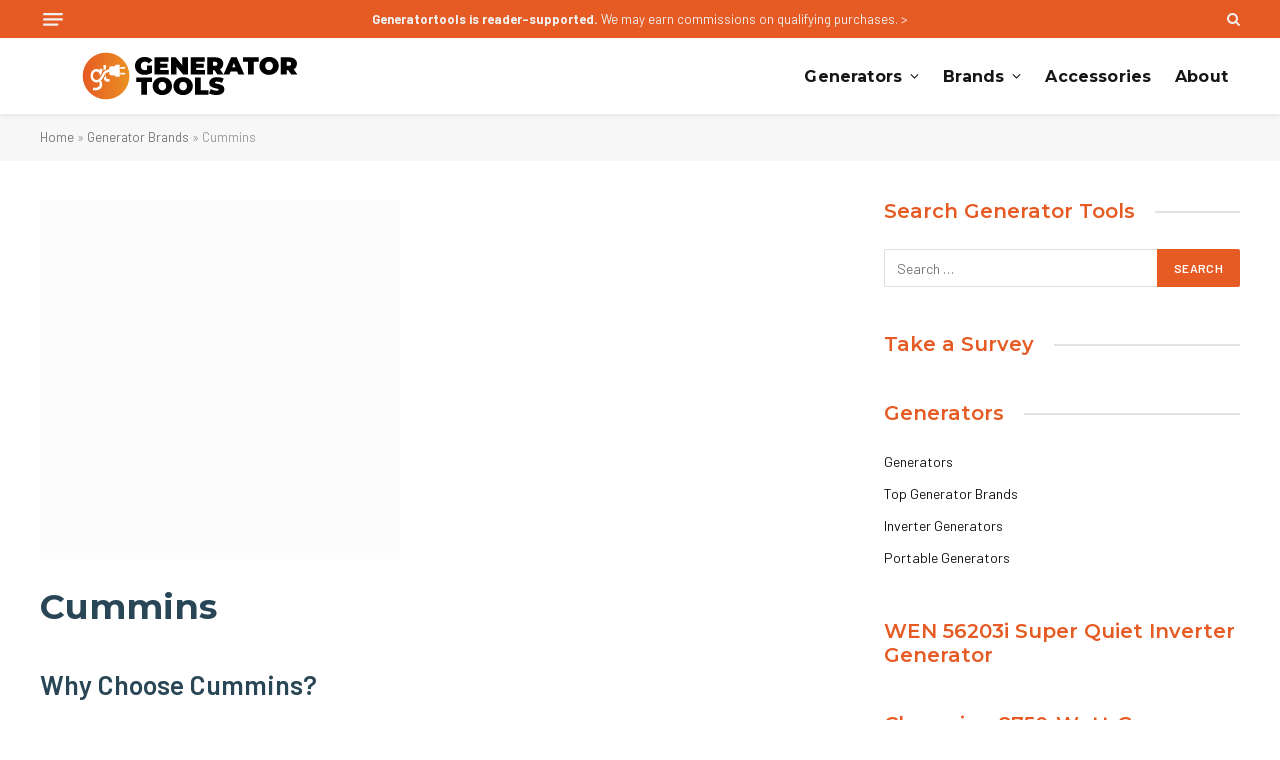

--- FILE ---
content_type: text/html; charset=UTF-8
request_url: https://www.generatortools.com/brands/cummins/
body_size: 27050
content:
<!DOCTYPE html>
<html lang="en-US" class="s-light site-s-light">

<head><meta charset="UTF-8" /><script>if(navigator.userAgent.match(/MSIE|Internet Explorer/i)||navigator.userAgent.match(/Trident\/7\..*?rv:11/i)){var href=document.location.href;if(!href.match(/[?&]nowprocket/)){if(href.indexOf("?")==-1){if(href.indexOf("#")==-1){document.location.href=href+"?nowprocket=1"}else{document.location.href=href.replace("#","?nowprocket=1#")}}else{if(href.indexOf("#")==-1){document.location.href=href+"&nowprocket=1"}else{document.location.href=href.replace("#","&nowprocket=1#")}}}}</script><script>class RocketLazyLoadScripts{constructor(){this.v="1.2.5.1",this.triggerEvents=["keydown","mousedown","mousemove","touchmove","touchstart","touchend","wheel"],this.userEventHandler=this._triggerListener.bind(this),this.touchStartHandler=this._onTouchStart.bind(this),this.touchMoveHandler=this._onTouchMove.bind(this),this.touchEndHandler=this._onTouchEnd.bind(this),this.clickHandler=this._onClick.bind(this),this.interceptedClicks=[],this.interceptedClickListeners=[],this._interceptClickListeners(this),window.addEventListener("pageshow",e=>{this.persisted=e.persisted,this.everythingLoaded&&this._triggerLastFunctions()}),document.addEventListener("DOMContentLoaded",()=>{this._preconnect3rdParties()}),this.delayedScripts={normal:[],async:[],defer:[]},this.trash=[],this.allJQueries=[]}_addUserInteractionListener(e){if(document.hidden){e._triggerListener();return}this.triggerEvents.forEach(t=>window.addEventListener(t,e.userEventHandler,{passive:!0})),window.addEventListener("touchstart",e.touchStartHandler,{passive:!0}),window.addEventListener("mousedown",e.touchStartHandler),document.addEventListener("visibilitychange",e.userEventHandler)}_removeUserInteractionListener(){this.triggerEvents.forEach(e=>window.removeEventListener(e,this.userEventHandler,{passive:!0})),document.removeEventListener("visibilitychange",this.userEventHandler)}_onTouchStart(e){"HTML"!==e.target.tagName&&(window.addEventListener("touchend",this.touchEndHandler),window.addEventListener("mouseup",this.touchEndHandler),window.addEventListener("touchmove",this.touchMoveHandler,{passive:!0}),window.addEventListener("mousemove",this.touchMoveHandler),e.target.addEventListener("click",this.clickHandler),this._disableOtherEventListeners(e.target,!0),this._renameDOMAttribute(e.target,"onclick","rocket-onclick"),this._pendingClickStarted())}_onTouchMove(e){window.removeEventListener("touchend",this.touchEndHandler),window.removeEventListener("mouseup",this.touchEndHandler),window.removeEventListener("touchmove",this.touchMoveHandler,{passive:!0}),window.removeEventListener("mousemove",this.touchMoveHandler),e.target.removeEventListener("click",this.clickHandler),this._disableOtherEventListeners(e.target,!1),this._renameDOMAttribute(e.target,"rocket-onclick","onclick"),this._pendingClickFinished()}_onTouchEnd(){window.removeEventListener("touchend",this.touchEndHandler),window.removeEventListener("mouseup",this.touchEndHandler),window.removeEventListener("touchmove",this.touchMoveHandler,{passive:!0}),window.removeEventListener("mousemove",this.touchMoveHandler)}_onClick(e){e.target.removeEventListener("click",this.clickHandler),this._disableOtherEventListeners(e.target,!1),this._renameDOMAttribute(e.target,"rocket-onclick","onclick"),this.interceptedClicks.push(e),e.preventDefault(),e.stopPropagation(),e.stopImmediatePropagation(),this._pendingClickFinished()}_replayClicks(){window.removeEventListener("touchstart",this.touchStartHandler,{passive:!0}),window.removeEventListener("mousedown",this.touchStartHandler),this.interceptedClicks.forEach(e=>{e.target.dispatchEvent(new MouseEvent("click",{view:e.view,bubbles:!0,cancelable:!0}))})}_interceptClickListeners(e){EventTarget.prototype.addEventListenerBase=EventTarget.prototype.addEventListener,EventTarget.prototype.addEventListener=function(t,i,r){"click"!==t||e.windowLoaded||i===e.clickHandler||e.interceptedClickListeners.push({target:this,func:i,options:r}),(this||window).addEventListenerBase(t,i,r)}}_disableOtherEventListeners(e,t){this.interceptedClickListeners.forEach(i=>{i.target===e&&(t?e.removeEventListener("click",i.func,i.options):e.addEventListener("click",i.func,i.options))}),e.parentNode!==document.documentElement&&this._disableOtherEventListeners(e.parentNode,t)}_waitForPendingClicks(){return new Promise(e=>{this._isClickPending?this._pendingClickFinished=e:e()})}_pendingClickStarted(){this._isClickPending=!0}_pendingClickFinished(){this._isClickPending=!1}_renameDOMAttribute(e,t,i){e.hasAttribute&&e.hasAttribute(t)&&(event.target.setAttribute(i,event.target.getAttribute(t)),event.target.removeAttribute(t))}_triggerListener(){this._removeUserInteractionListener(this),"loading"===document.readyState?document.addEventListener("DOMContentLoaded",this._loadEverythingNow.bind(this)):this._loadEverythingNow()}_preconnect3rdParties(){let e=[];document.querySelectorAll("script[type=rocketlazyloadscript][data-rocket-src]").forEach(t=>{let i=t.getAttribute("data-rocket-src");if(i&&0!==i.indexOf("data:")){0===i.indexOf("//")&&(i=location.protocol+i);try{let r=new URL(i).origin;r!==location.origin&&e.push({src:r,crossOrigin:t.crossOrigin||"module"===t.getAttribute("data-rocket-type")})}catch(n){}}}),e=[...new Map(e.map(e=>[JSON.stringify(e),e])).values()],this._batchInjectResourceHints(e,"preconnect")}async _loadEverythingNow(){this.lastBreath=Date.now(),this._delayEventListeners(this),this._delayJQueryReady(this),this._handleDocumentWrite(),this._registerAllDelayedScripts(),this._preloadAllScripts(),await this._loadScriptsFromList(this.delayedScripts.normal),await this._loadScriptsFromList(this.delayedScripts.defer),await this._loadScriptsFromList(this.delayedScripts.async);try{await this._triggerDOMContentLoaded(),await this._pendingWebpackRequests(this),await this._triggerWindowLoad()}catch(e){console.error(e)}window.dispatchEvent(new Event("rocket-allScriptsLoaded")),this.everythingLoaded=!0,this._waitForPendingClicks().then(()=>{this._replayClicks()}),this._emptyTrash()}_registerAllDelayedScripts(){document.querySelectorAll("script[type=rocketlazyloadscript]").forEach(e=>{e.hasAttribute("data-rocket-src")?e.hasAttribute("async")&&!1!==e.async?this.delayedScripts.async.push(e):e.hasAttribute("defer")&&!1!==e.defer||"module"===e.getAttribute("data-rocket-type")?this.delayedScripts.defer.push(e):this.delayedScripts.normal.push(e):this.delayedScripts.normal.push(e)})}async _transformScript(e){if(await this._littleBreath(),!0===e.noModule&&"noModule"in HTMLScriptElement.prototype){e.setAttribute("data-rocket-status","skipped");return}return new Promise(t=>{let i;function r(){(i||e).setAttribute("data-rocket-status","executed"),t()}try{if(navigator.userAgent.indexOf("Firefox/")>0||""===navigator.vendor)i=document.createElement("script"),[...e.attributes].forEach(e=>{let t=e.nodeName;"type"!==t&&("data-rocket-type"===t&&(t="type"),"data-rocket-src"===t&&(t="src"),i.setAttribute(t,e.nodeValue))}),e.text&&(i.text=e.text),i.hasAttribute("src")?(i.addEventListener("load",r),i.addEventListener("error",function(){i.setAttribute("data-rocket-status","failed"),t()}),setTimeout(()=>{i.isConnected||t()},1)):(i.text=e.text,r()),e.parentNode.replaceChild(i,e);else{let n=e.getAttribute("data-rocket-type"),s=e.getAttribute("data-rocket-src");n?(e.type=n,e.removeAttribute("data-rocket-type")):e.removeAttribute("type"),e.addEventListener("load",r),e.addEventListener("error",function(){e.setAttribute("data-rocket-status","failed"),t()}),s?(e.removeAttribute("data-rocket-src"),e.src=s):e.src="data:text/javascript;base64,"+window.btoa(unescape(encodeURIComponent(e.text)))}}catch(a){e.setAttribute("data-rocket-status","failed"),t()}})}async _loadScriptsFromList(e){let t=e.shift();return t&&t.isConnected?(await this._transformScript(t),this._loadScriptsFromList(e)):Promise.resolve()}_preloadAllScripts(){this._batchInjectResourceHints([...this.delayedScripts.normal,...this.delayedScripts.defer,...this.delayedScripts.async],"preload")}_batchInjectResourceHints(e,t){var i=document.createDocumentFragment();e.forEach(e=>{let r=e.getAttribute&&e.getAttribute("data-rocket-src")||e.src;if(r){let n=document.createElement("link");n.href=r,n.rel=t,"preconnect"!==t&&(n.as="script"),e.getAttribute&&"module"===e.getAttribute("data-rocket-type")&&(n.crossOrigin=!0),e.crossOrigin&&(n.crossOrigin=e.crossOrigin),e.integrity&&(n.integrity=e.integrity),i.appendChild(n),this.trash.push(n)}}),document.head.appendChild(i)}_delayEventListeners(e){let t={};function i(i,r){return t[r].eventsToRewrite.indexOf(i)>=0&&!e.everythingLoaded?"rocket-"+i:i}function r(e,r){var n;!t[n=e]&&(t[n]={originalFunctions:{add:n.addEventListener,remove:n.removeEventListener},eventsToRewrite:[]},n.addEventListener=function(){arguments[0]=i(arguments[0],n),t[n].originalFunctions.add.apply(n,arguments)},n.removeEventListener=function(){arguments[0]=i(arguments[0],n),t[n].originalFunctions.remove.apply(n,arguments)}),t[e].eventsToRewrite.push(r)}function n(t,i){let r=t[i];t[i]=null,Object.defineProperty(t,i,{get:()=>r||function(){},set(n){e.everythingLoaded?r=n:t["rocket"+i]=r=n}})}r(document,"DOMContentLoaded"),r(window,"DOMContentLoaded"),r(window,"load"),r(window,"pageshow"),r(document,"readystatechange"),n(document,"onreadystatechange"),n(window,"onload"),n(window,"onpageshow")}_delayJQueryReady(e){let t;function i(t){return e.everythingLoaded?t:t.split(" ").map(e=>"load"===e||0===e.indexOf("load.")?"rocket-jquery-load":e).join(" ")}function r(r){if(r&&r.fn&&!e.allJQueries.includes(r)){r.fn.ready=r.fn.init.prototype.ready=function(t){return e.domReadyFired?t.bind(document)(r):document.addEventListener("rocket-DOMContentLoaded",()=>t.bind(document)(r)),r([])};let n=r.fn.on;r.fn.on=r.fn.init.prototype.on=function(){return this[0]===window&&("string"==typeof arguments[0]||arguments[0]instanceof String?arguments[0]=i(arguments[0]):"object"==typeof arguments[0]&&Object.keys(arguments[0]).forEach(e=>{let t=arguments[0][e];delete arguments[0][e],arguments[0][i(e)]=t})),n.apply(this,arguments),this},e.allJQueries.push(r)}t=r}r(window.jQuery),Object.defineProperty(window,"jQuery",{get:()=>t,set(e){r(e)}})}async _pendingWebpackRequests(e){let t=document.querySelector("script[data-webpack]");async function i(){return new Promise(e=>{t.addEventListener("load",e),t.addEventListener("error",e)})}t&&(await i(),await e._requestAnimFrame(),await e._pendingWebpackRequests(e))}async _triggerDOMContentLoaded(){this.domReadyFired=!0,await this._littleBreath(),document.dispatchEvent(new Event("rocket-readystatechange")),await this._littleBreath(),document.rocketonreadystatechange&&document.rocketonreadystatechange(),await this._littleBreath(),document.dispatchEvent(new Event("rocket-DOMContentLoaded")),await this._littleBreath(),window.dispatchEvent(new Event("rocket-DOMContentLoaded"))}async _triggerWindowLoad(){await this._littleBreath(),document.dispatchEvent(new Event("rocket-readystatechange")),await this._littleBreath(),document.rocketonreadystatechange&&document.rocketonreadystatechange(),await this._littleBreath(),window.dispatchEvent(new Event("rocket-load")),await this._littleBreath(),window.rocketonload&&window.rocketonload(),await this._littleBreath(),this.allJQueries.forEach(e=>e(window).trigger("rocket-jquery-load")),await this._littleBreath();let e=new Event("rocket-pageshow");e.persisted=this.persisted,window.dispatchEvent(e),await this._littleBreath(),window.rocketonpageshow&&window.rocketonpageshow({persisted:this.persisted}),this.windowLoaded=!0}_triggerLastFunctions(){document.onreadystatechange&&document.onreadystatechange(),window.onload&&window.onload(),window.onpageshow&&window.onpageshow({persisted:this.persisted})}_handleDocumentWrite(){let e=new Map;document.write=document.writeln=function(t){let i=document.currentScript;i||console.error("WPRocket unable to document.write this: "+t);let r=document.createRange(),n=i.parentElement,s=e.get(i);void 0===s&&(s=i.nextSibling,e.set(i,s));let a=document.createDocumentFragment();r.setStart(a,0),a.appendChild(r.createContextualFragment(t)),n.insertBefore(a,s)}}async _littleBreath(){Date.now()-this.lastBreath>45&&(await this._requestAnimFrame(),this.lastBreath=Date.now())}async _requestAnimFrame(){return document.hidden?new Promise(e=>setTimeout(e)):new Promise(e=>requestAnimationFrame(e))}_emptyTrash(){this.trash.forEach(e=>e.remove())}static run(){let e=new RocketLazyLoadScripts;e._addUserInteractionListener(e)}}RocketLazyLoadScripts.run();</script>

	
	<meta name="viewport" content="width=device-width, initial-scale=1" />
	<meta name='robots' content='index, follow, max-image-preview:large, max-snippet:-1, max-video-preview:-1' />
	<style>img:is([sizes="auto" i], [sizes^="auto," i]) { contain-intrinsic-size: 3000px 1500px }</style>
	<!-- Jetpack Site Verification Tags -->
<meta name="google-site-verification" content="xitTaMGmgMlgyOFMYCIjujjhOg55KVUsXrWyMkMyq_M" />

	<!-- This site is optimized with the Yoast SEO plugin v26.8 - https://yoast.com/product/yoast-seo-wordpress/ -->
	<title>Cummins - Generator Tools</title><link rel="preload" as="font" href="https://www.generatortools.com/wp-content/themes/smart-mag/css/icons/fonts/ts-icons.woff2?v2.2" type="font/woff2" crossorigin="anonymous" /><link rel="preload" as="style" href="https://fonts.googleapis.com/css?family=Barlow%3A400%2C500%2C600%2C700%7CMontserrat%3A400%2C500%2C600%2C700&#038;display=swap" /><link rel="stylesheet" href="https://fonts.googleapis.com/css?family=Barlow%3A400%2C500%2C600%2C700%7CMontserrat%3A400%2C500%2C600%2C700&#038;display=swap" media="print" onload="this.media='all'" /><noscript><link rel="stylesheet" href="https://fonts.googleapis.com/css?family=Barlow%3A400%2C500%2C600%2C700%7CMontserrat%3A400%2C500%2C600%2C700&#038;display=swap" /></noscript>
	<meta name="description" content="If you are looking for a generator that won&#039;t let you down, you might find this look at Cummins and its range of standby, portable, and RV models useful." />
	<link rel="canonical" href="https://www.generatortools.com/brands/cummins/" />
	<meta property="og:locale" content="en_US" />
	<meta property="og:type" content="article" />
	<meta property="og:title" content="Cummins - Generator Tools" />
	<meta property="og:description" content="If you are looking for a generator that won&#039;t let you down, you might find this look at Cummins and its range of standby, portable, and RV models useful." />
	<meta property="og:url" content="https://www.generatortools.com/brands/cummins/" />
	<meta property="og:site_name" content="Generator Tools" />
	<meta property="article:publisher" content="https://www.facebook.com/GeneratorTools" />
	<meta property="article:modified_time" content="2022-08-05T13:46:13+00:00" />
	<meta property="og:image" content="https://www.generatortools.com/wp-content/uploads/2022/08/Cummins-Brand-Logo.png" />
	<meta property="og:image:width" content="360" />
	<meta property="og:image:height" content="332" />
	<meta property="og:image:type" content="image/png" />
	<meta name="twitter:card" content="summary_large_image" />
	<meta name="twitter:site" content="@GeneratorTools" />
	<meta name="twitter:label1" content="Est. reading time" />
	<meta name="twitter:data1" content="14 minutes" />
	<script type="application/ld+json" class="yoast-schema-graph">{"@context":"https://schema.org","@graph":[{"@type":"WebPage","@id":"https://www.generatortools.com/brands/cummins/","url":"https://www.generatortools.com/brands/cummins/","name":"Cummins - Generator Tools","isPartOf":{"@id":"https://www.generatortools.com/#website"},"primaryImageOfPage":{"@id":"https://www.generatortools.com/brands/cummins/#primaryimage"},"image":{"@id":"https://www.generatortools.com/brands/cummins/#primaryimage"},"thumbnailUrl":"https://i0.wp.com/www.generatortools.com/wp-content/uploads/2022/08/Cummins-Brand-Logo.png?fit=360%2C332&ssl=1","datePublished":"2022-08-05T13:46:11+00:00","dateModified":"2022-08-05T13:46:13+00:00","description":"If you are looking for a generator that won't let you down, you might find this look at Cummins and its range of standby, portable, and RV models useful.","breadcrumb":{"@id":"https://www.generatortools.com/brands/cummins/#breadcrumb"},"inLanguage":"en-US","potentialAction":[{"@type":"ReadAction","target":["https://www.generatortools.com/brands/cummins/"]}]},{"@type":"ImageObject","inLanguage":"en-US","@id":"https://www.generatortools.com/brands/cummins/#primaryimage","url":"https://i0.wp.com/www.generatortools.com/wp-content/uploads/2022/08/Cummins-Brand-Logo.png?fit=360%2C332&ssl=1","contentUrl":"https://i0.wp.com/www.generatortools.com/wp-content/uploads/2022/08/Cummins-Brand-Logo.png?fit=360%2C332&ssl=1","width":360,"height":332,"caption":"Cummins Brand Logo"},{"@type":"BreadcrumbList","@id":"https://www.generatortools.com/brands/cummins/#breadcrumb","itemListElement":[{"@type":"ListItem","position":1,"name":"Home","item":"https://www.generatortools.com/"},{"@type":"ListItem","position":2,"name":"Generator Brands","item":"https://www.generatortools.com/brands/"},{"@type":"ListItem","position":3,"name":"Cummins"}]},{"@type":"WebSite","@id":"https://www.generatortools.com/#website","url":"https://www.generatortools.com/","name":"Generator Tools","description":"Generator Reviews, Buying Guides, and Resources","publisher":{"@id":"https://www.generatortools.com/#organization"},"potentialAction":[{"@type":"SearchAction","target":{"@type":"EntryPoint","urlTemplate":"https://www.generatortools.com/?s={search_term_string}"},"query-input":{"@type":"PropertyValueSpecification","valueRequired":true,"valueName":"search_term_string"}}],"inLanguage":"en-US"},{"@type":"Organization","@id":"https://www.generatortools.com/#organization","name":"Generator Tools","url":"https://www.generatortools.com/","logo":{"@type":"ImageObject","inLanguage":"en-US","@id":"https://www.generatortools.com/#/schema/logo/image/","url":"https://www.generatortools.com/wp-content/uploads/2022/02/GT-Logo-Color-1.svg","contentUrl":"https://www.generatortools.com/wp-content/uploads/2022/02/GT-Logo-Color-1.svg","width":1200,"height":300,"caption":"Generator Tools"},"image":{"@id":"https://www.generatortools.com/#/schema/logo/image/"},"sameAs":["https://www.facebook.com/GeneratorTools","https://x.com/GeneratorTools","https://www.instagram.com/generatortools/"]}]}</script>
	<!-- / Yoast SEO plugin. -->


<link rel='dns-prefetch' href='//stats.wp.com' />
<link rel='dns-prefetch' href='//fonts.googleapis.com' />
<link href='https://fonts.gstatic.com' crossorigin rel='preconnect' />
<link rel='preconnect' href='//i0.wp.com' />
<link rel='preconnect' href='//c0.wp.com' />
<link rel="alternate" type="application/rss+xml" title="Generator Tools &raquo; Feed" href="https://www.generatortools.com/feed/" />
<link rel="alternate" type="application/rss+xml" title="Generator Tools &raquo; Comments Feed" href="https://www.generatortools.com/comments/feed/" />
<script type="text/javascript" id="wpp-js" src="https://www.generatortools.com/wp-content/plugins/wordpress-popular-posts/assets/js/wpp.min.js?ver=7.3.6" data-sampling="0" data-sampling-rate="100" data-api-url="https://www.generatortools.com/wp-json/wordpress-popular-posts" data-post-id="13307" data-token="801e71f18f" data-lang="0" data-debug="0"></script>
<style id='wp-emoji-styles-inline-css' type='text/css'>

	img.wp-smiley, img.emoji {
		display: inline !important;
		border: none !important;
		box-shadow: none !important;
		height: 1em !important;
		width: 1em !important;
		margin: 0 0.07em !important;
		vertical-align: -0.1em !important;
		background: none !important;
		padding: 0 !important;
	}
</style>
<link data-minify="1" rel='stylesheet' id='wp-block-library-css' href='https://www.generatortools.com/wp-content/cache/min/1/c/6.8.3/wp-includes/css/dist/block-library/style.min.css?ver=1763619717' type='text/css' media='all' />
<style id='classic-theme-styles-inline-css' type='text/css'>
/*! This file is auto-generated */
.wp-block-button__link{color:#fff;background-color:#32373c;border-radius:9999px;box-shadow:none;text-decoration:none;padding:calc(.667em + 2px) calc(1.333em + 2px);font-size:1.125em}.wp-block-file__button{background:#32373c;color:#fff;text-decoration:none}
</style>
<style id='safe-svg-svg-icon-style-inline-css' type='text/css'>
.safe-svg-cover{text-align:center}.safe-svg-cover .safe-svg-inside{display:inline-block;max-width:100%}.safe-svg-cover svg{fill:currentColor;height:100%;max-height:100%;max-width:100%;width:100%}

</style>
<link data-minify="1" rel='stylesheet' id='mediaelement-css' href='https://www.generatortools.com/wp-content/cache/min/1/c/6.8.3/wp-includes/js/mediaelement/mediaelementplayer-legacy.min.css?ver=1763619717' type='text/css' media='all' />
<link data-minify="1" rel='stylesheet' id='wp-mediaelement-css' href='https://www.generatortools.com/wp-content/cache/min/1/c/6.8.3/wp-includes/js/mediaelement/wp-mediaelement.min.css?ver=1763619717' type='text/css' media='all' />
<style id='jetpack-sharing-buttons-style-inline-css' type='text/css'>
.jetpack-sharing-buttons__services-list{display:flex;flex-direction:row;flex-wrap:wrap;gap:0;list-style-type:none;margin:5px;padding:0}.jetpack-sharing-buttons__services-list.has-small-icon-size{font-size:12px}.jetpack-sharing-buttons__services-list.has-normal-icon-size{font-size:16px}.jetpack-sharing-buttons__services-list.has-large-icon-size{font-size:24px}.jetpack-sharing-buttons__services-list.has-huge-icon-size{font-size:36px}@media print{.jetpack-sharing-buttons__services-list{display:none!important}}.editor-styles-wrapper .wp-block-jetpack-sharing-buttons{gap:0;padding-inline-start:0}ul.jetpack-sharing-buttons__services-list.has-background{padding:1.25em 2.375em}
</style>
<style id='global-styles-inline-css' type='text/css'>
:root{--wp--preset--aspect-ratio--square: 1;--wp--preset--aspect-ratio--4-3: 4/3;--wp--preset--aspect-ratio--3-4: 3/4;--wp--preset--aspect-ratio--3-2: 3/2;--wp--preset--aspect-ratio--2-3: 2/3;--wp--preset--aspect-ratio--16-9: 16/9;--wp--preset--aspect-ratio--9-16: 9/16;--wp--preset--color--black: #000000;--wp--preset--color--cyan-bluish-gray: #abb8c3;--wp--preset--color--white: #ffffff;--wp--preset--color--pale-pink: #f78da7;--wp--preset--color--vivid-red: #cf2e2e;--wp--preset--color--luminous-vivid-orange: #ff6900;--wp--preset--color--luminous-vivid-amber: #fcb900;--wp--preset--color--light-green-cyan: #7bdcb5;--wp--preset--color--vivid-green-cyan: #00d084;--wp--preset--color--pale-cyan-blue: #8ed1fc;--wp--preset--color--vivid-cyan-blue: #0693e3;--wp--preset--color--vivid-purple: #9b51e0;--wp--preset--gradient--vivid-cyan-blue-to-vivid-purple: linear-gradient(135deg,rgba(6,147,227,1) 0%,rgb(155,81,224) 100%);--wp--preset--gradient--light-green-cyan-to-vivid-green-cyan: linear-gradient(135deg,rgb(122,220,180) 0%,rgb(0,208,130) 100%);--wp--preset--gradient--luminous-vivid-amber-to-luminous-vivid-orange: linear-gradient(135deg,rgba(252,185,0,1) 0%,rgba(255,105,0,1) 100%);--wp--preset--gradient--luminous-vivid-orange-to-vivid-red: linear-gradient(135deg,rgba(255,105,0,1) 0%,rgb(207,46,46) 100%);--wp--preset--gradient--very-light-gray-to-cyan-bluish-gray: linear-gradient(135deg,rgb(238,238,238) 0%,rgb(169,184,195) 100%);--wp--preset--gradient--cool-to-warm-spectrum: linear-gradient(135deg,rgb(74,234,220) 0%,rgb(151,120,209) 20%,rgb(207,42,186) 40%,rgb(238,44,130) 60%,rgb(251,105,98) 80%,rgb(254,248,76) 100%);--wp--preset--gradient--blush-light-purple: linear-gradient(135deg,rgb(255,206,236) 0%,rgb(152,150,240) 100%);--wp--preset--gradient--blush-bordeaux: linear-gradient(135deg,rgb(254,205,165) 0%,rgb(254,45,45) 50%,rgb(107,0,62) 100%);--wp--preset--gradient--luminous-dusk: linear-gradient(135deg,rgb(255,203,112) 0%,rgb(199,81,192) 50%,rgb(65,88,208) 100%);--wp--preset--gradient--pale-ocean: linear-gradient(135deg,rgb(255,245,203) 0%,rgb(182,227,212) 50%,rgb(51,167,181) 100%);--wp--preset--gradient--electric-grass: linear-gradient(135deg,rgb(202,248,128) 0%,rgb(113,206,126) 100%);--wp--preset--gradient--midnight: linear-gradient(135deg,rgb(2,3,129) 0%,rgb(40,116,252) 100%);--wp--preset--font-size--small: 13px;--wp--preset--font-size--medium: 20px;--wp--preset--font-size--large: 36px;--wp--preset--font-size--x-large: 42px;--wp--preset--spacing--20: 0.44rem;--wp--preset--spacing--30: 0.67rem;--wp--preset--spacing--40: 1rem;--wp--preset--spacing--50: 1.5rem;--wp--preset--spacing--60: 2.25rem;--wp--preset--spacing--70: 3.38rem;--wp--preset--spacing--80: 5.06rem;--wp--preset--shadow--natural: 6px 6px 9px rgba(0, 0, 0, 0.2);--wp--preset--shadow--deep: 12px 12px 50px rgba(0, 0, 0, 0.4);--wp--preset--shadow--sharp: 6px 6px 0px rgba(0, 0, 0, 0.2);--wp--preset--shadow--outlined: 6px 6px 0px -3px rgba(255, 255, 255, 1), 6px 6px rgba(0, 0, 0, 1);--wp--preset--shadow--crisp: 6px 6px 0px rgba(0, 0, 0, 1);}:where(.is-layout-flex){gap: 0.5em;}:where(.is-layout-grid){gap: 0.5em;}body .is-layout-flex{display: flex;}.is-layout-flex{flex-wrap: wrap;align-items: center;}.is-layout-flex > :is(*, div){margin: 0;}body .is-layout-grid{display: grid;}.is-layout-grid > :is(*, div){margin: 0;}:where(.wp-block-columns.is-layout-flex){gap: 2em;}:where(.wp-block-columns.is-layout-grid){gap: 2em;}:where(.wp-block-post-template.is-layout-flex){gap: 1.25em;}:where(.wp-block-post-template.is-layout-grid){gap: 1.25em;}.has-black-color{color: var(--wp--preset--color--black) !important;}.has-cyan-bluish-gray-color{color: var(--wp--preset--color--cyan-bluish-gray) !important;}.has-white-color{color: var(--wp--preset--color--white) !important;}.has-pale-pink-color{color: var(--wp--preset--color--pale-pink) !important;}.has-vivid-red-color{color: var(--wp--preset--color--vivid-red) !important;}.has-luminous-vivid-orange-color{color: var(--wp--preset--color--luminous-vivid-orange) !important;}.has-luminous-vivid-amber-color{color: var(--wp--preset--color--luminous-vivid-amber) !important;}.has-light-green-cyan-color{color: var(--wp--preset--color--light-green-cyan) !important;}.has-vivid-green-cyan-color{color: var(--wp--preset--color--vivid-green-cyan) !important;}.has-pale-cyan-blue-color{color: var(--wp--preset--color--pale-cyan-blue) !important;}.has-vivid-cyan-blue-color{color: var(--wp--preset--color--vivid-cyan-blue) !important;}.has-vivid-purple-color{color: var(--wp--preset--color--vivid-purple) !important;}.has-black-background-color{background-color: var(--wp--preset--color--black) !important;}.has-cyan-bluish-gray-background-color{background-color: var(--wp--preset--color--cyan-bluish-gray) !important;}.has-white-background-color{background-color: var(--wp--preset--color--white) !important;}.has-pale-pink-background-color{background-color: var(--wp--preset--color--pale-pink) !important;}.has-vivid-red-background-color{background-color: var(--wp--preset--color--vivid-red) !important;}.has-luminous-vivid-orange-background-color{background-color: var(--wp--preset--color--luminous-vivid-orange) !important;}.has-luminous-vivid-amber-background-color{background-color: var(--wp--preset--color--luminous-vivid-amber) !important;}.has-light-green-cyan-background-color{background-color: var(--wp--preset--color--light-green-cyan) !important;}.has-vivid-green-cyan-background-color{background-color: var(--wp--preset--color--vivid-green-cyan) !important;}.has-pale-cyan-blue-background-color{background-color: var(--wp--preset--color--pale-cyan-blue) !important;}.has-vivid-cyan-blue-background-color{background-color: var(--wp--preset--color--vivid-cyan-blue) !important;}.has-vivid-purple-background-color{background-color: var(--wp--preset--color--vivid-purple) !important;}.has-black-border-color{border-color: var(--wp--preset--color--black) !important;}.has-cyan-bluish-gray-border-color{border-color: var(--wp--preset--color--cyan-bluish-gray) !important;}.has-white-border-color{border-color: var(--wp--preset--color--white) !important;}.has-pale-pink-border-color{border-color: var(--wp--preset--color--pale-pink) !important;}.has-vivid-red-border-color{border-color: var(--wp--preset--color--vivid-red) !important;}.has-luminous-vivid-orange-border-color{border-color: var(--wp--preset--color--luminous-vivid-orange) !important;}.has-luminous-vivid-amber-border-color{border-color: var(--wp--preset--color--luminous-vivid-amber) !important;}.has-light-green-cyan-border-color{border-color: var(--wp--preset--color--light-green-cyan) !important;}.has-vivid-green-cyan-border-color{border-color: var(--wp--preset--color--vivid-green-cyan) !important;}.has-pale-cyan-blue-border-color{border-color: var(--wp--preset--color--pale-cyan-blue) !important;}.has-vivid-cyan-blue-border-color{border-color: var(--wp--preset--color--vivid-cyan-blue) !important;}.has-vivid-purple-border-color{border-color: var(--wp--preset--color--vivid-purple) !important;}.has-vivid-cyan-blue-to-vivid-purple-gradient-background{background: var(--wp--preset--gradient--vivid-cyan-blue-to-vivid-purple) !important;}.has-light-green-cyan-to-vivid-green-cyan-gradient-background{background: var(--wp--preset--gradient--light-green-cyan-to-vivid-green-cyan) !important;}.has-luminous-vivid-amber-to-luminous-vivid-orange-gradient-background{background: var(--wp--preset--gradient--luminous-vivid-amber-to-luminous-vivid-orange) !important;}.has-luminous-vivid-orange-to-vivid-red-gradient-background{background: var(--wp--preset--gradient--luminous-vivid-orange-to-vivid-red) !important;}.has-very-light-gray-to-cyan-bluish-gray-gradient-background{background: var(--wp--preset--gradient--very-light-gray-to-cyan-bluish-gray) !important;}.has-cool-to-warm-spectrum-gradient-background{background: var(--wp--preset--gradient--cool-to-warm-spectrum) !important;}.has-blush-light-purple-gradient-background{background: var(--wp--preset--gradient--blush-light-purple) !important;}.has-blush-bordeaux-gradient-background{background: var(--wp--preset--gradient--blush-bordeaux) !important;}.has-luminous-dusk-gradient-background{background: var(--wp--preset--gradient--luminous-dusk) !important;}.has-pale-ocean-gradient-background{background: var(--wp--preset--gradient--pale-ocean) !important;}.has-electric-grass-gradient-background{background: var(--wp--preset--gradient--electric-grass) !important;}.has-midnight-gradient-background{background: var(--wp--preset--gradient--midnight) !important;}.has-small-font-size{font-size: var(--wp--preset--font-size--small) !important;}.has-medium-font-size{font-size: var(--wp--preset--font-size--medium) !important;}.has-large-font-size{font-size: var(--wp--preset--font-size--large) !important;}.has-x-large-font-size{font-size: var(--wp--preset--font-size--x-large) !important;}
:where(.wp-block-post-template.is-layout-flex){gap: 1.25em;}:where(.wp-block-post-template.is-layout-grid){gap: 1.25em;}
:where(.wp-block-columns.is-layout-flex){gap: 2em;}:where(.wp-block-columns.is-layout-grid){gap: 2em;}
:root :where(.wp-block-pullquote){font-size: 1.5em;line-height: 1.6;}
</style>
<link data-minify="1" rel='stylesheet' id='dealnews-products-css' href='https://www.generatortools.com/wp-content/cache/min/1/wp-content/plugins/dealnews-products/assets/main/main.css?ver=1763619717' type='text/css' media='all' />
<link rel='stylesheet' id='toc-screen-css' href='https://www.generatortools.com/wp-content/plugins/table-of-contents-plus/screen.min.css?ver=2411.1' type='text/css' media='all' />
<link data-minify="1" rel='stylesheet' id='wordpress-popular-posts-css-css' href='https://www.generatortools.com/wp-content/cache/min/1/wp-content/plugins/wordpress-popular-posts/assets/css/wpp.css?ver=1763619717' type='text/css' media='all' />
<link data-minify="1" rel='stylesheet' id='smartmag-core-css' href='https://www.generatortools.com/wp-content/cache/min/1/wp-content/themes/smart-mag/style.css?ver=1763619717' type='text/css' media='all' />
<style id='smartmag-core-inline-css' type='text/css'>
:root { --c-main: #e65a23;
--c-main-rgb: 230,90,35;
--c-headings: #284655;
--text-font: "Barlow", system-ui, -apple-system, "Segoe UI", Arial, sans-serif;
--body-font: "Barlow", system-ui, -apple-system, "Segoe UI", Arial, sans-serif;
--ui-font: "Barlow", system-ui, -apple-system, "Segoe UI", Arial, sans-serif;
--title-font: "Barlow", system-ui, -apple-system, "Segoe UI", Arial, sans-serif;
--h-font: "Barlow", system-ui, -apple-system, "Segoe UI", Arial, sans-serif;
--title-font: "Montserrat", system-ui, -apple-system, "Segoe UI", Arial, sans-serif;
--h-font: "Montserrat", system-ui, -apple-system, "Segoe UI", Arial, sans-serif;
--title-font: "Montserrat", system-ui, -apple-system, "Segoe UI", Arial, sans-serif;
--title-fw-bold: 600;
--excerpt-size: 14px; }
.post-title:not(._) { font-size: 18px; font-weight: 600; }
.smart-head-main { --c-shadow: rgba(0,0,0,0.05); }
.smart-head-main .smart-head-top { --head-h: 38px; background-color: #e65a23; }
.s-dark .smart-head-main .smart-head-top,
.smart-head-main .s-dark.smart-head-top { background-color: #e65a23; }
.smart-head-main .smart-head-mid { --head-h: 76px; }
.navigation { font-family: "Montserrat", system-ui, -apple-system, "Segoe UI", Arial, sans-serif; }
.navigation-main .menu > li > a { font-size: 16px; font-weight: bold; letter-spacing: 0.01em; }
.navigation-main { --nav-items-space: 12px; }
.s-light .navigation { --c-nav-blip: #0a0a0a; }
.smart-head-main .offcanvas-toggle { transform: scale(0.75); }
.block-head .heading { font-family: "Montserrat", system-ui, -apple-system, "Segoe UI", Arial, sans-serif; }
.block-head-e2 .heading { font-weight: 600; color: var(--c-main); }
.entry-content { font-family: "Barlow", system-ui, -apple-system, "Segoe UI", Arial, sans-serif; line-height: 1.8; --c-a: #289d8f; }
@media (min-width: 1200px) { .entry-content { font-size: 18px; } }
@media (min-width: 940px) and (max-width: 1200px) { .navigation-main .menu > li > a { font-size: calc(10px + (16px - 10px) * .7); } }


</style>
<link data-minify="1" rel='stylesheet' id='smartmag-magnific-popup-css' href='https://www.generatortools.com/wp-content/cache/min/1/wp-content/themes/smart-mag/css/lightbox.css?ver=1763619717' type='text/css' media='all' />
<link data-minify="1" rel='stylesheet' id='smartmag-icons-css' href='https://www.generatortools.com/wp-content/cache/min/1/wp-content/themes/smart-mag/css/icons/icons.css?ver=1763619717' type='text/css' media='all' />
<link data-minify="1" rel='stylesheet' id='smart-mag-child-css' href='https://www.generatortools.com/wp-content/cache/min/1/wp-content/themes/smart-mag-dealnews/style.css?ver=1763619717' type='text/css' media='all' />

<style id='rocket-lazyload-inline-css' type='text/css'>
.rll-youtube-player{position:relative;padding-bottom:56.23%;height:0;overflow:hidden;max-width:100%;}.rll-youtube-player:focus-within{outline: 2px solid currentColor;outline-offset: 5px;}.rll-youtube-player iframe{position:absolute;top:0;left:0;width:100%;height:100%;z-index:100;background:0 0}.rll-youtube-player img{bottom:0;display:block;left:0;margin:auto;max-width:100%;width:100%;position:absolute;right:0;top:0;border:none;height:auto;-webkit-transition:.4s all;-moz-transition:.4s all;transition:.4s all}.rll-youtube-player img:hover{-webkit-filter:brightness(75%)}.rll-youtube-player .play{height:100%;width:100%;left:0;top:0;position:absolute;background:url(https://www.generatortools.com/wp-content/plugins/wp-rocket/assets/img/youtube.png) no-repeat center;background-color: transparent !important;cursor:pointer;border:none;}
</style>
<script type="rocketlazyloadscript" data-rocket-type="text/javascript" id="smartmag-lazy-inline-js-after">
/* <![CDATA[ */
/**
 * @copyright ThemeSphere
 * @preserve
 */
var BunyadLazy={};BunyadLazy.load=function(){function a(e,n){var t={};e.dataset.bgset&&e.dataset.sizes?(t.sizes=e.dataset.sizes,t.srcset=e.dataset.bgset):t.src=e.dataset.bgsrc,function(t){var a=t.dataset.ratio;if(0<a){const e=t.parentElement;if(e.classList.contains("media-ratio")){const n=e.style;n.getPropertyValue("--a-ratio")||(n.paddingBottom=100/a+"%")}}}(e);var a,o=document.createElement("img");for(a in o.onload=function(){var t="url('"+(o.currentSrc||o.src)+"')",a=e.style;a.backgroundImage!==t&&requestAnimationFrame(()=>{a.backgroundImage=t,n&&n()}),o.onload=null,o.onerror=null,o=null},o.onerror=o.onload,t)o.setAttribute(a,t[a]);o&&o.complete&&0<o.naturalWidth&&o.onload&&o.onload()}function e(t){t.dataset.loaded||a(t,()=>{document.dispatchEvent(new Event("lazyloaded")),t.dataset.loaded=1})}function n(t){"complete"===document.readyState?t():window.addEventListener("load",t)}return{initEarly:function(){var t,a=()=>{document.querySelectorAll(".img.bg-cover:not(.lazyload)").forEach(e)};"complete"!==document.readyState?(t=setInterval(a,150),n(()=>{a(),clearInterval(t)})):a()},callOnLoad:n,initBgImages:function(t){t&&n(()=>{document.querySelectorAll(".img.bg-cover").forEach(e)})},bgLoad:a}}(),BunyadLazy.load.initEarly();
/* ]]> */
</script>
<script type="rocketlazyloadscript" data-rocket-type="text/javascript" data-rocket-src="https://c0.wp.com/c/6.8.3/wp-includes/js/jquery/jquery.min.js" id="jquery-core-js" defer></script>
<script type="rocketlazyloadscript" data-rocket-type="text/javascript" data-rocket-src="https://c0.wp.com/c/6.8.3/wp-includes/js/jquery/jquery-migrate.min.js" id="jquery-migrate-js" defer></script>
<link rel="https://api.w.org/" href="https://www.generatortools.com/wp-json/" /><link rel="alternate" title="JSON" type="application/json" href="https://www.generatortools.com/wp-json/wp/v2/pages/13307" /><link rel="EditURI" type="application/rsd+xml" title="RSD" href="https://www.generatortools.com/xmlrpc.php?rsd" />
<link rel='shortlink' href='https://www.generatortools.com/?p=13307' />
<link rel="alternate" title="oEmbed (JSON)" type="application/json+oembed" href="https://www.generatortools.com/wp-json/oembed/1.0/embed?url=https%3A%2F%2Fwww.generatortools.com%2Fbrands%2Fcummins%2F" />
<link rel="alternate" title="oEmbed (XML)" type="text/xml+oembed" href="https://www.generatortools.com/wp-json/oembed/1.0/embed?url=https%3A%2F%2Fwww.generatortools.com%2Fbrands%2Fcummins%2F&#038;format=xml" />
<style type="text/css">.aawp .aawp-tb__row--highlight{background-color:#256aaf;}.aawp .aawp-tb__row--highlight{color:#256aaf;}.aawp .aawp-tb__row--highlight a{color:#256aaf;}</style><!-- Google Tag Manager -->
<script type="rocketlazyloadscript">(function(w,d,s,l,i){w[l]=w[l]||[];w[l].push({'gtm.start':
new Date().getTime(),event:'gtm.js'});var f=d.getElementsByTagName(s)[0],
j=d.createElement(s),dl=l!='dataLayer'?'&l='+l:'';j.async=true;j.src=
'https://www.googletagmanager.com/gtm.js?id='+i+dl;f.parentNode.insertBefore(j,f);
})(window,document,'script','dataLayer','GTM-NZV3PNQ');</script>
<!-- End Google Tag Manager -->

<script type="rocketlazyloadscript" async data-rocket-src="https://securepubads.g.doubleclick.net/tag/js/gpt.js"></script>
<script type="rocketlazyloadscript">
  window.googletag = window.googletag || {cmd: []};
  googletag.cmd.push(function() {
    googletag.defineSlot('/22762876753/hp-rr-t-300x250//600', [[300, 250], [300, 600]], 'div-gpt-ad-1655139450993-0').addService(googletag.pubads());
    googletag.pubads().enableSingleRequest();
    googletag.enableServices();
  });
</script>	<style>img#wpstats{display:none}</style>
		            <style id="wpp-loading-animation-styles">@-webkit-keyframes bgslide{from{background-position-x:0}to{background-position-x:-200%}}@keyframes bgslide{from{background-position-x:0}to{background-position-x:-200%}}.wpp-widget-block-placeholder,.wpp-shortcode-placeholder{margin:0 auto;width:60px;height:3px;background:#dd3737;background:linear-gradient(90deg,#dd3737 0%,#571313 10%,#dd3737 100%);background-size:200% auto;border-radius:3px;-webkit-animation:bgslide 1s infinite linear;animation:bgslide 1s infinite linear}</style>
            
		<script type="rocketlazyloadscript">
		var BunyadSchemeKey = 'bunyad-scheme';
		(() => {
			const d = document.documentElement;
			const c = d.classList;
			var scheme = localStorage.getItem(BunyadSchemeKey);
			
			if (scheme) {
				d.dataset.origClass = c;
				scheme === 'dark' ? c.remove('s-light', 'site-s-light') : c.remove('s-dark', 'site-s-dark');
				c.add('site-s-' + scheme, 's-' + scheme);
			}
		})();
		</script>
		<link rel="amphtml" href="https://www.generatortools.com/brands/cummins/?amp=1"><link rel="icon" href="https://i0.wp.com/www.generatortools.com/wp-content/uploads/2021/12/cropped-GT-Icon-Color.png?fit=32%2C32&#038;ssl=1" sizes="32x32" />
<link rel="icon" href="https://i0.wp.com/www.generatortools.com/wp-content/uploads/2021/12/cropped-GT-Icon-Color.png?fit=192%2C192&#038;ssl=1" sizes="192x192" />
<link rel="apple-touch-icon" href="https://i0.wp.com/www.generatortools.com/wp-content/uploads/2021/12/cropped-GT-Icon-Color.png?fit=180%2C180&#038;ssl=1" />
<meta name="msapplication-TileImage" content="https://i0.wp.com/www.generatortools.com/wp-content/uploads/2021/12/cropped-GT-Icon-Color.png?fit=270%2C270&#038;ssl=1" />
		<style type="text/css" id="wp-custom-css">
			/* header bar hover fix */
.smart-head-row.s-dark, .s-dark .smart-head-row {
	--c-a-hover: var(--c-contrast-0);
}
.offcanvas-toggle:hover {
	--c-hamburger: var(--c-contrast-0);
}

.smart-head .search-icon:hover,
.smart-head .spc-social a:hover {
	color: var(--c-contrast-0);
}		</style>
		<noscript><style id="rocket-lazyload-nojs-css">.rll-youtube-player, [data-lazy-src]{display:none !important;}</style></noscript>

</head>

<body class="wp-singular page-template-default page page-id-13307 page-child parent-pageid-11991 wp-theme-smart-mag wp-child-theme-smart-mag-dealnews aawp-custom right-sidebar has-lb has-lb-sm layout-normal">

<!-- Google Tag Manager (noscript) -->
<noscript><iframe src="https://www.googletagmanager.com/ns.html?id=GTM-NZV3PNQ"
height="0" width="0" style="display:none;visibility:hidden"></iframe></noscript>
<!-- End Google Tag Manager (noscript) -->

<div class="main-wrap">

	
<div class="off-canvas-backdrop"></div>
<div class="mobile-menu-container off-canvas" id="off-canvas">

	<div class="off-canvas-head">
		<a href="#" class="close">
			<span class="visuallyhidden">Close Menu</span>
			<i class="tsi tsi-times"></i>
		</a>

		<div class="ts-logo">
			<img class="logo-mobile logo-image" src="data:image/svg+xml,%3Csvg%20xmlns='http://www.w3.org/2000/svg'%20viewBox='0%200%20600%20150'%3E%3C/svg%3E" width="600" height="150" alt="Generator Tools" data-lazy-src="https://www.generatortools.com/wp-content/uploads/2022/02/GT-Logo-Color-1.svg"/><noscript><img class="logo-mobile logo-image" src="https://www.generatortools.com/wp-content/uploads/2022/02/GT-Logo-Color-1.svg" width="600" height="150" alt="Generator Tools"/></noscript>		</div>
	</div>

	<div class="off-canvas-content">

					<ul class="mobile-menu"></ul>
		
					<div class="off-canvas-widgets">
				<div id="media_image-3" class="widget widget_media_image"><a href="https://dealnews.com/" target="_blank"><img width="518" height="109" src="[data-uri]" class="image wp-image-12161 powered-by-dn-sidebar-img attachment-full size-full lazyload" alt="Powered by DealNews" style="max-width: 100%; height: auto;" decoding="async" fetchpriority="high" data-src="https://www.generatortools.com/wp-content/uploads/2022/02/PoweredByDealNews-Black.svg" data-attachment-id="12161" data-permalink="https://www.generatortools.com/poweredbydealnews-black/" data-orig-file="https://www.generatortools.com/wp-content/uploads/2022/02/PoweredByDealNews-Black.svg" data-orig-size="518,109" data-comments-opened="0" data-image-meta="[]" data-image-title="PoweredByDealNews-Black" data-image-description="" data-image-caption="" data-medium-file="https://www.generatortools.com/wp-content/uploads/2022/02/PoweredByDealNews-Black.svg" data-large-file="https://www.generatortools.com/wp-content/uploads/2022/02/PoweredByDealNews-Black.svg" /></a></div>			</div>
		
		
	</div>

</div>
<div class="smart-head smart-head-a smart-head-main" id="smart-head" data-sticky="auto" data-sticky-type="smart" data-sticky-full>
	
	<div class="smart-head-row smart-head-top smart-head-row-3 s-dark smart-head-row-full">

		<div class="inner wrap">

							
				<div class="items items-left ">
				
<button class="offcanvas-toggle has-icon" type="button" aria-label="Menu">
	<span class="hamburger-icon hamburger-icon-a">
		<span class="inner"></span>
	</span>
</button>				</div>

							
				<div class="items items-center ">
				
<div class="h-text h-text">
	<a href="https://www.generatortools.com/disclaimer/"><b> Generatortools is reader-supported. </b>We may earn commissions on qualifying purchases. > </a></div>				</div>

							
				<div class="items items-right ">
				

	<a href="#" class="search-icon has-icon-only is-icon" title="Search">
		<i class="tsi tsi-search"></i>
	</a>

				</div>

						
		</div>
	</div>

	
	<div class="smart-head-row smart-head-mid is-light smart-head-row-full">

		<div class="inner wrap">

							
				<div class="items items-left ">
					<a href="https://www.generatortools.com/" title="Generator Tools" rel="home" class="logo-link ts-logo logo-is-image">
		<span>
			
				
					<img src="data:image/svg+xml,%3Csvg%20xmlns='http://www.w3.org/2000/svg'%20viewBox='0%200%200%200'%3E%3C/svg%3E" class="logo-image logo-image-dark" alt="Generator Tools" data-lazy-src="https://www.generatortools.com/wp-content/uploads/2021/12/PoweredByDealNews-White.svg"/><noscript><img src="https://www.generatortools.com/wp-content/uploads/2021/12/PoweredByDealNews-White.svg" class="logo-image logo-image-dark" alt="Generator Tools"/></noscript><img src="data:image/svg+xml,%3Csvg%20xmlns='http://www.w3.org/2000/svg'%20viewBox='0%200%201200%20300'%3E%3C/svg%3E" class="logo-image" alt="Generator Tools" width="1200" height="300" data-lazy-src="https://www.generatortools.com/wp-content/uploads/2022/02/GT-Logo-Color-1.svg"/><noscript><img src="https://www.generatortools.com/wp-content/uploads/2022/02/GT-Logo-Color-1.svg" class="logo-image" alt="Generator Tools" width="1200" height="300"/></noscript>
									 
					</span>
	</a>				</div>

							
				<div class="items items-center empty">
								</div>

							
				<div class="items items-right ">
					<div class="nav-wrap">
		<nav class="navigation navigation-main nav-hov-a">
			<ul id="menu-top" class="menu"><li id="menu-item-5732" class="menu-item menu-item-type-taxonomy menu-item-object-category menu-item-has-children menu-cat-57 menu-item-5732"><a href="https://www.generatortools.com/generators/">Generators</a>
<ul class="sub-menu">
	<li id="menu-item-5962" class="menu-item menu-item-type-taxonomy menu-item-object-category menu-cat-58 menu-item-5962"><a href="https://www.generatortools.com/generators/portable-generators/">Portable Generators</a></li>
	<li id="menu-item-6490" class="menu-item menu-item-type-taxonomy menu-item-object-category menu-cat-60 menu-item-6490"><a href="https://www.generatortools.com/generators/inverter-generators/">Inverter Generators</a></li>
	<li id="menu-item-9599" class="menu-item menu-item-type-custom menu-item-object-custom menu-item-9599"><a href="https://www.generatortools.com/top-generator-deals/">Top Generator Deals</a></li>
</ul>
</li>
<li id="menu-item-12154" class="menu-item menu-item-type-post_type menu-item-object-page current-page-ancestor current-menu-ancestor current-menu-parent current-page-parent current_page_parent current_page_ancestor menu-item-has-children menu-item-12154"><a href="https://www.generatortools.com/brands/">Brands</a>
<ul class="sub-menu">
	<li id="menu-item-14053" class="menu-item menu-item-type-post_type menu-item-object-page menu-item-14053"><a href="https://www.generatortools.com/brands/all-power-america/">All-Power America</a></li>
	<li id="menu-item-5737" class="menu-item menu-item-type-custom menu-item-object-custom menu-item-5737"><a href="https://www.generatortools.com/best-generator-brands/">Best Generator Brands</a></li>
	<li id="menu-item-14038" class="menu-item menu-item-type-post_type menu-item-object-page menu-item-14038"><a href="https://www.generatortools.com/brands/briggs-stratton/">Briggs &amp; Stratton</a></li>
	<li id="menu-item-13372" class="menu-item menu-item-type-post_type menu-item-object-page menu-item-13372"><a href="https://www.generatortools.com/brands/champion-power-equipment/">Champion</a></li>
	<li id="menu-item-13586" class="menu-item menu-item-type-post_type menu-item-object-page menu-item-13586"><a href="https://www.generatortools.com/brands/craftsman/">Craftsman</a></li>
	<li id="menu-item-14030" class="menu-item menu-item-type-post_type menu-item-object-page current-menu-item page_item page-item-13307 current_page_item menu-item-14030"><a href="https://www.generatortools.com/brands/cummins/" aria-current="page">Cummins</a></li>
	<li id="menu-item-13565" class="menu-item menu-item-type-post_type menu-item-object-page menu-item-13565"><a href="https://www.generatortools.com/brands/dewalt/">DeWalt</a></li>
	<li id="menu-item-13820" class="menu-item menu-item-type-post_type menu-item-object-page menu-item-13820"><a href="https://www.generatortools.com/brands/duromax/">DuroMax</a></li>
	<li id="menu-item-13787" class="menu-item menu-item-type-post_type menu-item-object-page menu-item-13787"><a href="https://www.generatortools.com/brands/durostar/">DuroStar</a></li>
	<li id="menu-item-13374" class="menu-item menu-item-type-post_type menu-item-object-page menu-item-13374"><a href="https://www.generatortools.com/brands/generac/">Generac</a></li>
	<li id="menu-item-13378" class="menu-item menu-item-type-post_type menu-item-object-page menu-item-13378"><a href="https://www.generatortools.com/brands/honda/">Honda</a></li>
	<li id="menu-item-13604" class="menu-item menu-item-type-post_type menu-item-object-page menu-item-13604"><a href="https://www.generatortools.com/brands/powermate/">Powermate</a></li>
	<li id="menu-item-13834" class="menu-item menu-item-type-post_type menu-item-object-page menu-item-13834"><a href="https://www.generatortools.com/brands/ryobi/">Ryobi</a></li>
	<li id="menu-item-13861" class="menu-item menu-item-type-post_type menu-item-object-page menu-item-13861"><a href="https://www.generatortools.com/brands/wen-brand/">WEN</a></li>
	<li id="menu-item-13380" class="menu-item menu-item-type-post_type menu-item-object-page menu-item-13380"><a href="https://www.generatortools.com/brands/westinghouse-electric-corporation/">Westinghouse</a></li>
	<li id="menu-item-13933" class="menu-item menu-item-type-post_type menu-item-object-page menu-item-13933"><a href="https://www.generatortools.com/brands/yamaha/">Yamaha</a></li>
</ul>
</li>
<li id="menu-item-10024" class="menu-item menu-item-type-post_type menu-item-object-post menu-item-10024"><a href="https://www.generatortools.com/generator-accessories/">Accessories</a></li>
<li id="menu-item-2271" class="menu-item menu-item-type-post_type menu-item-object-page menu-item-2271"><a href="https://www.generatortools.com/about/">About</a></li>
</ul>		</nav>
	</div>
				</div>

						
		</div>
	</div>

	</div>
<div class="smart-head smart-head-a smart-head-mobile" id="smart-head-mobile" data-sticky="mid" data-sticky-type="smart" data-sticky-full>
	
	<div class="smart-head-row smart-head-top smart-head-row-3 is-light smart-head-row-full">

		<div class="inner wrap">

							
				<div class="items items-left empty">
								</div>

							
				<div class="items items-center ">
				
<div class="h-text h-text">
	<a href="https://www.generatortools.com/disclaimer/"><b> Generatortools is reader-supported. </b>We may earn commissions on qualifying purchases. > </a></div>				</div>

							
				<div class="items items-right empty">
								</div>

						
		</div>
	</div>

	
	<div class="smart-head-row smart-head-mid smart-head-row-3 is-light smart-head-row-full">

		<div class="inner wrap">

							
				<div class="items items-left ">
				
<button class="offcanvas-toggle has-icon" type="button" aria-label="Menu">
	<span class="hamburger-icon hamburger-icon-a">
		<span class="inner"></span>
	</span>
</button>				</div>

							
				<div class="items items-center ">
					<a href="https://www.generatortools.com/" title="Generator Tools" rel="home" class="logo-link ts-logo logo-is-image">
		<span>
			
									<img class="logo-mobile logo-image" src="data:image/svg+xml,%3Csvg%20xmlns='http://www.w3.org/2000/svg'%20viewBox='0%200%20600%20150'%3E%3C/svg%3E" width="600" height="150" alt="Generator Tools" data-lazy-src="https://www.generatortools.com/wp-content/uploads/2022/02/GT-Logo-Color-1.svg"/><noscript><img class="logo-mobile logo-image" src="https://www.generatortools.com/wp-content/uploads/2022/02/GT-Logo-Color-1.svg" width="600" height="150" alt="Generator Tools"/></noscript>									 
					</span>
	</a>				</div>

							
				<div class="items items-right ">
				

	<a href="#" class="search-icon has-icon-only is-icon" title="Search">
		<i class="tsi tsi-search"></i>
	</a>

				</div>

						
		</div>
	</div>

	</div>
<nav class="breadcrumbs is-full-width breadcrumbs-b" id="breadcrumb"><div class="inner ts-contain "><span><span><a href="https://www.generatortools.com/">Home</a></span> » <span><a href="https://www.generatortools.com/brands/">Generator Brands</a></span> » <span class="breadcrumb_last" aria-current="page">Cummins</span></span></div></nav>
<div class="main ts-contain cf right-sidebar">
			<div class="ts-row">
			<div class="col-8 main-content">
				
				
				<div id="post-13307" class="post-13307 page type-page status-publish has-post-thumbnail">

								
					<header class="post-header">				

											<div class="featured">
							<a href="https://i0.wp.com/www.generatortools.com/wp-content/uploads/2022/08/Cummins-Brand-Logo.png?fit=360%2C332&ssl=1" title="Cummins">
							
															
								<img width="360" height="332" src="[data-uri]" class="attachment-bunyad-main size-bunyad-main lazyload wp-post-image" alt="Cummins Brand Logo" title="Cummins" decoding="async" sizes="(max-width: 360px) 100vw, 360px" data-srcset="https://i0.wp.com/www.generatortools.com/wp-content/uploads/2022/08/Cummins-Brand-Logo.png?w=360&amp;ssl=1 360w, https://i0.wp.com/www.generatortools.com/wp-content/uploads/2022/08/Cummins-Brand-Logo.png?resize=300%2C277&amp;ssl=1 300w, https://i0.wp.com/www.generatortools.com/wp-content/uploads/2022/08/Cummins-Brand-Logo.png?resize=150%2C138&amp;ssl=1 150w" data-src="https://www.generatortools.com/wp-content/uploads/2022/08/Cummins-Brand-Logo.png" data-attachment-id="14015" data-permalink="https://www.generatortools.com/brands/cummins/cummins-brand-logo/" data-orig-file="https://i0.wp.com/www.generatortools.com/wp-content/uploads/2022/08/Cummins-Brand-Logo.png?fit=360%2C332&amp;ssl=1" data-orig-size="360,332" data-comments-opened="0" data-image-meta="{&quot;aperture&quot;:&quot;0&quot;,&quot;credit&quot;:&quot;&quot;,&quot;camera&quot;:&quot;&quot;,&quot;caption&quot;:&quot;&quot;,&quot;created_timestamp&quot;:&quot;0&quot;,&quot;copyright&quot;:&quot;&quot;,&quot;focal_length&quot;:&quot;0&quot;,&quot;iso&quot;:&quot;0&quot;,&quot;shutter_speed&quot;:&quot;0&quot;,&quot;title&quot;:&quot;&quot;,&quot;orientation&quot;:&quot;0&quot;}" data-image-title="Cummins Brand Logo" data-image-description="" data-image-caption="" data-medium-file="https://i0.wp.com/www.generatortools.com/wp-content/uploads/2022/08/Cummins-Brand-Logo.png?fit=300%2C277&amp;ssl=1" data-large-file="https://i0.wp.com/www.generatortools.com/wp-content/uploads/2022/08/Cummins-Brand-Logo.png?fit=360%2C332&amp;ssl=1" />								
														
							</a>
						</div>
										
						<h1 class="main-heading the-page-heading entry-title">
							Cummins						</h1>
					</header><!-- .post-header -->
					
							
					<div class="post-content page-content entry-content">				
						
<h2 class="wp-block-heading">Why Choose Cummins?</h2>



<p>Cummins has been powering America for more than 100 years, and the company&#8217;s latest standby and RV generators are some of the quietest and most efficient models on the market. The factory that makes Cummins home and RV generators also build power supply systems for factory complexes and other commercial buildings. It is widely regarded as the most advanced manufacturing facility of its type in the world. This plant builds generators in several sizes that run on pump gasoline, diesel, natural gas, or propane and offer features like push-button starts and 30-amp outlets. Some Cummins generators even have advanced diagnostic systems that can be accessed by smartphones and tablets.</p>



<h3 class="wp-block-heading">History</h3>



<p>Cummins is a company with a long and interesting history. The first Cummins engines were designed in the corner of a residential garage, but today&#8217;s Cummins does business in 190 countries, owns 600 distributorships, and has more than 7,000 authorized dealers. Cummins has always been a company that builds from the ground up and focuses on engineering, and its story is a catalog of industry firsts, breakthroughs, and milestones. Let&#8217;s take a closer look to find out what makes Cummins RV and home generators so good.</p>



<h4 class="wp-block-heading">Founding and Milestones</h4>


<div class="wp-block-image">
<figure class="aligncenter size-large"><img data-recalc-dims="1" height="906" width="600" decoding="async" src="data:image/svg+xml,%3Csvg%20xmlns='http://www.w3.org/2000/svg'%20viewBox='0%200%20600%20906'%3E%3C/svg%3E" alt="Founder Clessie Cummins" data-lazy-src="https://i0.wp.com/www.automotivehalloffame.org/wp-content/uploads/2016/11/clessie-l-cummins-1960_41279059385_o-600x906.jpg?resize=600%2C906&#038;ssl=1"/><noscript><img data-recalc-dims="1" height="906" width="600" decoding="async" src="https://i0.wp.com/www.automotivehalloffame.org/wp-content/uploads/2016/11/clessie-l-cummins-1960_41279059385_o-600x906.jpg?resize=600%2C906&#038;ssl=1" alt="Founder Clessie Cummins"/></noscript><figcaption>Founder Clessie Cummins</figcaption></figure></div>


<p>The company that we know today as simply Cummins was originally called the Cummins Engine Company, and it was founded in 1919 by Clessie Cummins, J. Irwin Miller, and William G. Irwin. These three men all believed that diesel power would transform America, so they set to work to make their vision a reality. Miller and Irwin provided financial backing and business connections, and Cummins, who had previously worked as an auto mechanic and chauffeur, tackled the engineering challenges.</p>



<p>Miller and Irwin soon realized that Cummins was a prodigy, so they decided to make him the president of their new company. Cummins lacked formal schooling because he had worked on his family&#8217;s farm, but that did not stop him from using wooden molds and cast iron to make a steam engine when he was a child. After taking the reins in 1919, Cummins dedicated himself to improving technology that had been invented 20 years earlier and largely ignored. The result of this work was the Model F engine, which was introduced in 1921 and featured the world&#8217;s first direct-injection system.</p>



<p>By this time, the company had moved out of the garage that was its first home and into a former cereal mill in Columbus, Indiana called the Cerealine Building. The company now runs more than a dozen manufacturing plants in the United States, Europe, and Asia, and it also operates the industry&#8217;s largest technology and research and development center.</p>



<p>In the decades that followed, the Cummins Engine Company used innovative marketing techniques to bring attention to its growing line of fuel-efficient diesel engines. Instead of buying ad space in newspapers and magazines, Cummins got its name mentioned in the press by inviting reporters to cover product demonstrations. One of these was held in 1931 at the Indianapolis Motor Speedway. To prove how reliable his engines had become, Cummins drove a truck powered by a Model H engine around the race track for 14,600 miles without stopping. The following year, he drove a 32-seat bus powered by one of his engines from New York to Florida. The bus reached speeds of up to 80 mph during the 1,275-mile trip, but it only burned $2.30 worth of fuel.</p>



<p>Motor racing was a popular spectator sport in the 1930s, so Cummins decided to use events like the Indianapolis 500 to showcase what his engines could do. Cummins drove in the race himself and finished 13th in 1931, but it was his engine that everybody talked about. The diesel power plant propelled the Duesenberg Cummins drove to speeds close to 90 mph, and it completed the grueling race on a single tank of fuel.</p>



<p>This unconventional marketing style worked really well for Cummins, and the company&#8217;s N Series engines would go on to dominate the logistics sector for decades. As the 1950s drew to a close, more than half of the heavy trucks in the United States had Cummins engines under their hoods. That sales success helped the company to grow into a global colossus that manufactures filtration and power generation systems as well as engines and employs more than 60,000 people.</p>



<h3 class="wp-block-heading">Production and Manufacturing</h3>


<div class="wp-block-image">
<figure class="aligncenter size-large"><img data-recalc-dims="1" decoding="async" src="data:image/svg+xml,%3Csvg%20xmlns='http://www.w3.org/2000/svg'%20viewBox='0%200%200%200'%3E%3C/svg%3E" alt="The Cerealine Building (First Factory)" data-lazy-src="https://i0.wp.com/www.cummins.com/sites/default/files/styles/timeline_event_collection_image/public/2019-01/1918-Purchase-of-Cerealine-Building-5.jpg?w=788&#038;ssl=1"/><noscript><img data-recalc-dims="1" decoding="async" src="https://i0.wp.com/www.cummins.com/sites/default/files/styles/timeline_event_collection_image/public/2019-01/1918-Purchase-of-Cerealine-Building-5.jpg?w=788&#038;ssl=1" alt="The Cerealine Building (First Factory)"/></noscript><figcaption>The Cerealine Building (First Factory)</figcaption></figure></div>


<p>Several companies make standby and portable generators, so what makes products that bear the Cummins logo stand out? To get to the bottom of that question, we should look at both the products themselves and the factory that makes them.</p>



<h4 class="wp-block-heading">Products</h4>


<div class="wp-block-image">
<figure class="aligncenter size-large"><img data-recalc-dims="1" decoding="async" src="data:image/svg+xml,%3Csvg%20xmlns='http://www.w3.org/2000/svg'%20viewBox='0%200%200%200'%3E%3C/svg%3E" alt="Early Ad" data-lazy-src="https://i0.wp.com/www.cummins.com/sites/default/files/styles/timeline_event_collection_image/public/2018-12/1933-Watson-%26-Meehan.jpg?w=788&#038;ssl=1"/><noscript><img data-recalc-dims="1" decoding="async" src="https://i0.wp.com/www.cummins.com/sites/default/files/styles/timeline_event_collection_image/public/2018-12/1933-Watson-%26-Meehan.jpg?w=788&#038;ssl=1" alt="Early Ad"/></noscript><figcaption>Early Ad</figcaption></figure></div>


<p>Some Cummins commercial generators can deliver power to entire factories, but we will concentrate on the company&#8217;s standby and portable models. Cummins may not make the cheapest generators on the market, but quality usually comes with a slightly higher price tag. One thing that you can be sure of with a Cummins generator is that it will work when you need it. This is because the company subjects its products to a series of grueling tests before it releases them. Before they go on sale, Cummins generators are run at full power in temperatures as low as -20 degrees Fahrenheit and as high as 120 degrees Fahrenheit. They are also operated in humid conditions and exposed to clouds of thick dust and salt spray.</p>



<p>This focus on testing and product quality has earned Cummings a reputation for reliability and toughness, and it may be the reason why the U.S. Department of Defense chose this company to supply it with Advanced Medium Mobile Power Source generators. Since winning this contract in 2007, Cummings has delivered more than 25,000 AMMPS generators to the various branches of the U.S. military.</p>


<div class="wp-block-image">
<figure class="aligncenter size-large"><img data-recalc-dims="1" decoding="async" src="data:image/svg+xml,%3Csvg%20xmlns='http://www.w3.org/2000/svg'%20viewBox='0%200%200%200'%3E%3C/svg%3E" alt="" data-lazy-src="https://i0.wp.com/www.cummins.com/sites/default/files/2021-10/portable-generator-header.jpg?w=788&#038;ssl=1"/><noscript><img data-recalc-dims="1" decoding="async" src="https://i0.wp.com/www.cummins.com/sites/default/files/2021-10/portable-generator-header.jpg?w=788&#038;ssl=1" alt=""/></noscript></figure></div>


<p>Cummins standby generators are designed to spring into action and provide power when a home&#8217;s electricity supply is interrupted. The company makes generators that can produce an enormous amount of power, but most homeowners choose backup models rated at 13,000 or 20,000 watts. Here are some of the reasons why Cummins standby generators are so popular:</p>



<ul class="wp-block-list"><li><strong>Compact dimensions:</strong> Cummins squeezes a lot of power generation into a small package, which means you can install one of the company&#8217;s standby models just 18 inches from your home.</li><li><strong>Quiet motors:</strong> The Cummins line of QuietConnect standby generators has enclosures that have been engineered to keep bad weather at bay and reduce noise. They produce only 65 decibels of sound when they are running, which is about the volume of a normal conversation.</li><li><strong>Load management technology:</strong> You won&#8217;t have to do any elaborate math to find out how long you can keep appliances plugged into a Cummings standby generator because these models have technology that crunches the numbers for you.</li><li><strong>Automatic transfer switches:</strong> Cummings standby generators switch themselves on automatically whenever power supplies are interrupted, which means you won&#8217;t come home to a freezer full of spoiled food even if your home has an outage while you are out.</li><li><strong>Connected for convenience:</strong> Gas and diesel fuel only last for a few years before they become unusable, and storing large quantities of either in a house can be dangerous. Cummings connects its standby generators to a home&#8217;s natural gas or propane supply, so spoiled fuel is not something that you need to worry about.</li></ul>



<p>Cummins portable generators and RV models can run on gasoline, diesel, or propane, and pushing a button is all it takes to start them. RV models can be permanently mounted to prevent theft and connected to a vehicle&#8217;s fuel supply to run longer. An Energy Command feature allows their performance and features to be monitored remotely. Portable models feature wheels and handles to make moving them around a lot easier, and their variable-speed permanent magnet alternators reduce noise and vibration and improve fuel efficiency. If you would like more details about the various types of generators Cummings offers, you can find a lot of useful information on our main generators page.</p>



<h4 class="wp-block-heading">Manufacturing</h4>


<div class="wp-block-image">
<figure class="aligncenter size-large"><img data-recalc-dims="1" decoding="async" src="data:image/svg+xml,%3Csvg%20xmlns='http://www.w3.org/2000/svg'%20viewBox='0%200%200%200'%3E%3C/svg%3E" alt="Fridley, Minnesota, Facility" data-lazy-src="https://i0.wp.com/www.cummins.com/sites/default/files/styles/newsroom_hero_image/public/images/newsroom_article/Cummins%20-%20Fridley%20Plant.jpg?w=788&#038;ssl=1"/><noscript><img data-recalc-dims="1" decoding="async" src="https://i0.wp.com/www.cummins.com/sites/default/files/styles/newsroom_hero_image/public/images/newsroom_article/Cummins%20-%20Fridley%20Plant.jpg?w=788&#038;ssl=1" alt="Fridley, Minnesota, Facility"/></noscript><figcaption>Fridley, Minnesota, Facility</figcaption></figure></div>


<p>Cummins standby, portable, RV, and commercial generators are developed and built in the United States and have been certified as &#8220;Buy America&#8221; products by the federal government. Cummins operates several manufacturing facilities in North America, but its power generation products are all made at a state-of-the-art plant in Fridley, Minnesota. Located just a short distance from Minneapolis, the Fridley campus includes a factory that covers almost half a million square feet, an office building, an engineering building, and several labs and testing centers. The plant was originally built by Onan in 1969.</p>



<p>Hundreds of millions of dollars have been invested over the years to ensure the Fridley facility has the latest and best machinery and equipment available. Some of this money was spent on building the world&#8217;s largest acoustical test center, which is used to make sure Cummins generators meet the company&#8217;s strict noise standards. The facility currently employs more than 800 factory workers who produce generator sets, switchgear, and controls ranging in power output from 2 to 3,500 kilowatts.</p>



<h4 class="wp-block-heading">Key Facts</h4>



<p>Cummins takes its climate responsibilities seriously and has a sustainability program that aims to make the company carbon neutral by 2050. Since 2014, these efforts have reduced the company&#8217;s carbon dioxide emissions by 21.7 million metric tons. The sustainability program has also reduced the amount of water Cummins uses by 20% and helped the company to achieve a 93% recycling rate. Results like this have attracted a lot of attention from the media and climate advocacy groups. In November 2021, Cummins was among the first 45 recipients of the Terra Carta seal, which is awarded by the Sustainable Markets Initiative to businesses that have taken concrete steps toward decarbonization.</p>



<p>The company is a champion of diversity and equality in the workplace. Cummins appointed its first female vice president in 1976, and women now make up more than 50% of the company&#8217;s executive team. Cummins also works with nonprofit groups and local leaders to support equal rights around the world. In just three years, these efforts have improved the lives of 98,000 girls and women in 18 countries.</p>



<h3 class="wp-block-heading">Warranty Information</h3>



<p>Cummins was the first manufacturer to back its engines with a 100,000-mile warranty, so it goes without saying that the company has a great deal of faith in its products. Here is a breakdown of the protection you will have if you purchase a Cummins generator:</p>



<ul class="wp-block-list"><li><strong>Standby generators:</strong> Cummins 13-, 17-, and 20-kilowatt generators are backed with a warranty that lasts for five years or 2,000 hours. Generators that produce between 25 and 125 kilowatts of power are backed for two years. These warranties cover all major components.</li><li><strong>RV generators:</strong> Cummins RV generators that are installed in vehicles are covered for three years or 2,000 hours. When they are used in other settings, the coverage is reduced to one year or 1,000 hours.</li><li><strong>Portable generators:</strong> Cummins backs its portable generators with a warranty that covers all parts for two years and major components for three years.</li></ul>



<p>Consumers who would like even more protection can purchase extended warranties from the company that add as many as five years of coverage. Like all Cummins warranties, these plans provide protection against defects in workmanship or manufacturing but do not apply when damage or problems are caused by misuse or accidents. Registering a generator with Cummins can be done online and only takes a few minutes, but it is not required to receive warranty coverage.</p>



<h3 class="wp-block-heading">Cummins Generator Parts</h3>



<p>Cummins produces millions of parts each year, and they can all be found in the company&#8217;s online parts catalog. This parts catalog can be accessed on the <a href="https://parts.cummins.com/" target="_blank" rel="noreferrer noopener">Cummins parts and accessories website</a>. To find the parts you need, just click on the &#8220;Power Generation&#8221; link at the bottom of the page and then enter your generator&#8217;s serial number in the search box provided. The site also has links to product manuals and datasheets. Product diagrams are clearly marked, and component descriptions have photographs to make sure consumers and repair facilities order only the parts they actually need. Items that are ordered frequently are usually in stock and shipped quickly.</p>



<h3 class="wp-block-heading">Check Out More Cummins Content From GeneratorTools</h3>



<p>If you want to know how to choose the right generator, you can find information that will help you at GeneratorTools. Our content hubs have product reviews and roundups that you can use to narrow down your search and press release and recall pages that give you access to important information in a timely manner. GeneratorTools can also help you to find the best deal on a standby or portable generator.</p>



<h4 class="wp-block-heading">Cummins Generator Reviews</h4>



<p>Every generator company claims to make durable and reliable products, so who should you believe? Our reviews get to the bottom of this question with detailed analysis, comprehensive specifications, and information that you won&#8217;t find anywhere else. We let you know about the features that set generators apart and the kind of service you will receive if you have a problem. We also give you a detailed list of pros and cons and tell you what consumers have said about Cummins generators in online reviews.</p>






<h4 class="wp-block-heading">Cummins Generator Roundups</h4>



<p>You may find our product roundups especially useful if you have decided to buy a Cummins generator but have not settled on a particular model. These roundups are basically mini reviews of popular products that deliver all the most important information in a clear and concise way. They will give you a generator&#8217;s basic specifications, tell you about its most impressive features, and sum everything up with a list of advantages and disadvantages.</p>






<h4 class="wp-block-heading">Cummins Generator Releases</h4>



<p>The generator market is constantly evolving as manufacturers make improvements, introduce new products and withdraw old models. Keeping up with all these changes would be difficult even for consumers with a lot of time on their hands, but you don&#8217;t have to worry about that because GeneratorTools has done all the hard work for you. Our press release pages are where you can find out about new Cummins generators and incentive programs, and we post the information almost as soon as it is released.</p>






<h4 class="wp-block-heading">Cummins Generator Recalls</h4>



<p>Companies like Cummins take great pride in their products and how they are made, so they rarely announce recalls. When a Cummins generator is recalled, GeneratorTools makes sure that you find out about it quickly. We let you know which generators are being recalled and tell you about the problem that prompted the company to take this action. We also provide details about the steps being taken by Cummins to address the issue and let you know how quickly a remedy will be available.</p>






<h3 class="wp-block-heading">Where to Buy</h3>



<p>Cummins has thousands of authorized dealers in the United States and around the world, but not all of them offer great prices. If you want to save money on a Cummins generator, our Where to Buy pages are one of the first resources to check. This is where you will find out about dealers that offer attractive prices, have a large inventory of generators in stock, and provide excellent customer service.</p>



<ul class="wp-block-list"><li><a href="https://www.tkqlhce.com/click-100566041-11555947?url=https%3A%2F%2Fwww.northerntool.com%2Fshop%2Ftools%2Fcategory_cummins-power" target="_blank" rel="noreferrer noopener">Northern Tool Cummins Store Page</a></li></ul>



<h3 class="wp-block-heading">Similar Brands</h3>



<p>Cummins makes excellent propane, natural gas, diesel, and gasoline generators, but there are other brands that you might want to consider. Other brands worth considering include:</p>



<ul class="wp-block-list"><li><a href="https://www.generatortools.com/brands/champion-power-equipment/" target="_blank" rel="noreferrer noopener">Champion</a></li><li><a href="https://www.generatortools.com/brands/craftsman/" target="_blank" rel="noreferrer noopener">Craftsman</a></li><li><a href="https://www.generatortools.com/brands/dewalt/" target="_blank" rel="noreferrer noopener">DeWalt</a></li><li><a href="https://www.generatortools.com/brands/durostar/" target="_blank" rel="noreferrer noopener">DuroStar</a></li><li><a href="https://www.generatortools.com/brands/duromax/" target="_blank" rel="noreferrer noopener">DuroMax</a></li><li><a href="https://www.generatortools.com/brands/generac/" target="_blank" rel="noreferrer noopener">Generac</a></li><li><a href="https://www.generatortools.com/brands/honda/" target="_blank" rel="noreferrer noopener">Honda</a></li><li><a href="https://www.generatortools.com/brands/powermate/" target="_blank" rel="noreferrer noopener">Powermate</a></li><li><a href="https://www.generatortools.com/brands/ryobi/" target="_blank" rel="noreferrer noopener">Ryobi</a></li><li><a href="https://www.generatortools.com/brands/wen-brand/" target="_blank" rel="noreferrer noopener">WEN</a></li><li><a href="https://www.generatortools.com/brands/westinghouse-electric-corporation/" target="_blank" rel="noreferrer noopener">Westinghouse</a></li><li><a href="https://www.generatortools.com/brands/yamaha/" target="_blank" rel="noreferrer noopener">Yamaha</a></li></ul>



<h3 class="wp-block-heading">Online Presence</h3>



<p>Cummins is a major manufacturer that has been in business for more than 100 years, and its website is packed with useful information. The company is also active on the most important social media platforms. If you want to learn more about Cummins and its products, check out these links:</p>



<ul class="wp-block-list"><li><a href="https://www.cummins.com/" target="_blank" rel="noreferrer noopener">Cummins Website</a></li><li><a href="https://www.facebook.com/Cummins/" target="_blank" rel="noreferrer noopener">Cummins Facebook Page</a></li><li><a href="https://twitter.com/cummins" target="_blank" rel="noreferrer noopener">Cummins Twitter Page</a></li><li><a href="https://www.instagram.com/cummins/" target="_blank" rel="noreferrer noopener">Cummins  Instagram Page</a></li><li><a href="https://www.youtube.com/c/cummins" target="_blank" rel="noreferrer noopener">Cummins Youtube Channel</a></li></ul>



<h3 class="wp-block-heading">Contact Information</h3>



<p>If you have a question that only a Cummins representative can answer, visit the company&#8217;s website and click on the <a href="https://www.cummins.com/customer-assistance" target="_blank" rel="noreferrer noopener">Customer Assistance link</a>. When you do, you will be able to choose from these four options:</p>



<ul class="wp-block-list"><li><strong>The knowledge database:</strong> If the question you have has been asked before, you may be able to find the answer in the Cummins knowledge database. Just type your question into the search box to find out.</li><li><strong>Email:</strong> If you want to send Cummins a message, you can click on the email link to open an online form. Cummins usually responds to messages within 24 hours.</li><li><strong>Live chat:</strong> If you prefer sending text messages to making phone calls, you can start a conversation with a Cummins representative by clicking the Live Chat link.</li><li><strong>Phone:</strong> In the United States and Canada, you can reach a Cummins representative during normal business hours by calling <a href="tel:8002866467" target="_blank" rel="noreferrer noopener">(800) 286-6467</a>.</li></ul>
					</div>

				</div>
				
			</div>
			
					
	
	<aside class="col-4 main-sidebar has-sep" data-sticky="1">
	
			<div class="inner theiaStickySidebar">
		
			<div id="search-3" class="widget widget_search"><div class="widget-title block-head block-head-ac block-head block-head-ac block-head-e block-head-e2 is-left has-style"><h5 class="heading">Search Generator Tools</h5></div><form role="search" method="get" class="search-form" action="https://www.generatortools.com/">
				<label>
					<span class="screen-reader-text">Search for:</span>
					<input type="search" class="search-field" placeholder="Search &hellip;" value="" name="s" />
				</label>
				<input type="submit" class="search-submit" value="Search" />
			</form></div><div id="custom_html-3" class="widget_text widget widget_custom_html"><div class="widget-title block-head block-head-ac block-head block-head-ac block-head-e block-head-e2 is-left has-style"><h5 class="heading">Take a Survey</h5></div><div class="textwidget custom-html-widget"><div id="civsci-id-1771414159" data-civicscience-widget="6153d94b-7ebf-5594-51b0-36a828238325"></div>
<script type="rocketlazyloadscript" data-rocket-type="text/javascript" async data-rocket-src="https://get.civicscience.com/jspoll/5/csw-polyfills.js"> </script></div></div><div id="nav_menu-6" class="widget widget_nav_menu"><div class="widget-title block-head block-head-ac block-head block-head-ac block-head-e block-head-e2 is-left has-style"><h5 class="heading">Generators</h5></div><div class="menu-generators-sidebar-container"><ul id="menu-generators-sidebar" class="menu"><li id="menu-item-6282" class="menu-item menu-item-type-taxonomy menu-item-object-category menu-item-6282"><a href="https://www.generatortools.com/generators/">Generators</a></li>
<li id="menu-item-6281" class="menu-item menu-item-type-post_type menu-item-object-post menu-item-6281"><a href="https://www.generatortools.com/best-generator-brands/">Top Generator Brands</a></li>
<li id="menu-item-6491" class="menu-item menu-item-type-taxonomy menu-item-object-category menu-item-6491"><a href="https://www.generatortools.com/generators/inverter-generators/">Inverter Generators</a></li>
<li id="menu-item-6283" class="menu-item menu-item-type-taxonomy menu-item-object-category menu-item-6283"><a href="https://www.generatortools.com/generators/portable-generators/">Portable Generators</a></li>
</ul></div></div><div id="aawp_widget_box-5" class="widget widget_aawp_widget_box"><div class="widget-title block-head block-head-ac block-head block-head-ac block-head-e block-head-e2 is-left has-style"><h5 class="heading">WEN 56203i Super Quiet Inverter Generator</h5></div></div>
<div id="wpp-3" class="widget popular-posts">

</div>
<div id="aawp_widget_box-6" class="widget widget_aawp_widget_box"><div class="widget-title block-head block-head-ac block-head block-head-ac block-head-e block-head-e2 is-left has-style"><h5 class="heading">Champion 8750-Watt Gas Inverter Generator</h5></div></div><div id="aawp_widget_bestseller-5" class="widget widget_aawp_widget_bestseller"><div class="widget-title block-head block-head-ac block-head block-head-ac block-head-e block-head-e2 is-left has-style"><h5 class="heading">Best Selling Generators</h5></div></div><div id="aawp_widget_bestseller-6" class="widget widget_aawp_widget_bestseller"><div class="widget-title block-head block-head-ac block-head block-head-ac block-head-e block-head-e2 is-left has-style"><h5 class="heading">Best Selling Generator Accessories</h5></div></div>		</div>
	
	</aside>
	
			
		</div> <!-- .row -->
	</div> <!-- .main -->

			<footer class="main-footer cols-gap-lg footer-classic s-dark">

						<div class="upper-footer classic-footer-upper">
			<div class="ts-contain wrap">
		
							<div class="widgets row cf">
					<div class="widget col-3 widget_nav_menu"><div class="widget-title block-head block-head-ac block-head block-head-ac block-head-b is-left has-style"><h5 class="heading">Navigate</h5></div><div class="menu-navigate-categories-container"><ul id="menu-navigate-categories" class="menu"><li id="menu-item-6772" class="menu-item menu-item-type-taxonomy menu-item-object-category menu-item-6772"><a href="https://www.generatortools.com/generators/">Generators</a></li>
<li id="menu-item-12428" class="menu-item menu-item-type-post_type menu-item-object-post menu-item-12428"><a href="https://www.generatortools.com/generator-accessories/">Generator Accessories</a></li>
<li id="menu-item-12989" class="menu-item menu-item-type-post_type menu-item-object-page current-page-ancestor menu-item-12989"><a href="https://www.generatortools.com/brands/">Generator Brands</a></li>
</ul></div></div><div class="widget col-3 widget_nav_menu"><div class="widget-title block-head block-head-ac block-head block-head-ac block-head-b is-left has-style"><h5 class="heading">Site Information</h5></div><div class="menu-about-container"><ul id="menu-about" class="menu"><li id="menu-item-5739" class="menu-item menu-item-type-post_type menu-item-object-page menu-item-5739"><a href="https://www.generatortools.com/about/">About Us</a></li>
<li id="menu-item-5710" class="menu-item menu-item-type-post_type menu-item-object-page menu-item-5710"><a href="https://www.generatortools.com/privacy-policy/">Privacy Policy</a></li>
<li id="menu-item-11218" class="menu-item menu-item-type-post_type menu-item-object-page menu-item-11218"><a href="https://www.generatortools.com/disclaimer/">Disclaimer</a></li>
<li id="menu-item-5738" class="menu-item menu-item-type-post_type menu-item-object-page menu-item-5738"><a href="https://www.generatortools.com/contact/">Contact Us</a></li>
<li id="menu-item-13558" class="menu-item menu-item-type-post_type menu-item-object-page menu-item-13558"><a href="https://www.generatortools.com/ratings/">How Star Ratings Work</a></li>
</ul></div></div><div class="widget col-3 widget_text"><div class="widget-title block-head block-head-ac block-head block-head-ac block-head-b is-left has-style"><h5 class="heading">Powered By The DealNews Network</h5></div>			<div class="textwidget"><p>501 Madison St SE Suite 200<br />
Huntsville, AL 35801<br />
<a href="tel:2569716840">(256) 971-6840</a><br />
<a href="https://corp.dealnews.com/" target="_blank" rel="noopener">DealNews, Inc</a></p>
</div>
		</div><div class="widget col-3 widget_text"><div class="widget-title block-head block-head-ac block-head block-head-ac block-head-b is-left has-style"><h5 class="heading">Affiliate Disclaimer</h5></div>			<div class="textwidget"><p>GeneratorTools contains links to affiliate websites, and we may earn commissions for any purchases made by you on the affiliate website using such links. <a href="https://www.generatortools.com/disclaimer/">Learn more about our affiliate disclaimer.</a></p>
</div>
		</div>				</div>
					
			</div>
		</div>
		
	
			<div class="lower-footer classic-footer-lower">
			<div class="ts-contain wrap">
				<div class="inner">

					<div class="copyright">
						&copy; 2026 DealNews. Built by <a href="https://pressfoundry.com" target="_blank" rel="noopener">Press Foundry</a>.					</div>
					
									</div>
			</div>
		</div>		
			</footer>
		
	
</div><!-- .main-wrap -->



	<div class="search-modal-wrap" data-scheme="dark">
		<div class="search-modal-box" role="dialog" aria-modal="true">

			<form method="get" class="search-form" action="https://www.generatortools.com/">
				<input type="search" class="search-field live-search-query" name="s" placeholder="Search..." value="" required />

				<button type="submit" class="search-submit visuallyhidden">Submit</button>

				<p class="message">
					Type above and press <em>Enter</em> to search. Press <em>Esc</em> to cancel.				</p>
						
			</form>

		</div>
	</div>


<script type="speculationrules">
{"prefetch":[{"source":"document","where":{"and":[{"href_matches":"\/*"},{"not":{"href_matches":["\/wp-*.php","\/wp-admin\/*","\/wp-content\/uploads\/*","\/wp-content\/*","\/wp-content\/plugins\/*","\/wp-content\/themes\/smart-mag-dealnews\/*","\/wp-content\/themes\/smart-mag\/*","\/*\\?(.+)"]}},{"not":{"selector_matches":"a[rel~=\"nofollow\"]"}},{"not":{"selector_matches":".no-prefetch, .no-prefetch a"}}]},"eagerness":"conservative"}]}
</script>
<style>.aawp .aawp-product--horizontal .aawp-product__description { display: block !important; }</style>
		<!-- Global site tag (gtag.js) - Google Analytics -->
<script type="rocketlazyloadscript" async data-rocket-src="https://www.googletagmanager.com/gtag/js?id=UA-192727930-1"></script>
<script type="rocketlazyloadscript">
  window.dataLayer = window.dataLayer || [];
  function gtag(){dataLayer.push(arguments);}
  gtag('js', new Date());

  gtag('config', 'UA-192727930-1');
</script>

<script type="rocketlazyloadscript">
    (function(){
        var s    = document.createElement('script');
        var h    = document.querySelector('head') || document.body;
        s.src    = 'https://acsbapp.com/apps/app/dist/js/app.js';
        s.async  = true;
        s.onload = function(){
            acsbJS.init({
                statementLink    : '',
                footerHtml       : 'Web Accessibility managed by Press Foundry',
                hideMobile       : false,
                hideTrigger      : false,
                disableBgProcess : false,
                language         : 'en',
                position         : 'left',
                leadColor        : '#0f0f11',
                triggerColor     : '#0f0f11',
                triggerRadius    : '50%',
                triggerPositionX : 'left',
                triggerPositionY : 'bottom',
                triggerIcon      : 'wheels',
                triggerSize      : 'medium',
                triggerOffsetX   : 20,
                triggerOffsetY   : 20,
                mobile           : {
                    triggerSize      : 'small',
                    triggerPositionX : 'left',
                    triggerPositionY : 'bottom',
                    triggerOffsetX   : 10,
                    triggerOffsetY   : 0,
                    triggerRadius    : '50%'
                }
            });
        };
        h.appendChild(s);
    })();
</script><link data-minify="1" rel='stylesheet' id='aawp-css' href='https://www.generatortools.com/wp-content/cache/min/1/wp-content/plugins/aawp/assets/dist/css/main.css?ver=1763619718' type='text/css' media='all' />
<script type="text/javascript" id="smartmag-lazyload-js-extra">
/* <![CDATA[ */
var BunyadLazyConf = {"type":"normal"};
/* ]]> */
</script>
<script type="rocketlazyloadscript" data-rocket-type="text/javascript" data-rocket-src="https://www.generatortools.com/wp-content/themes/smart-mag/js/lazyload.js?ver=10.0.0" id="smartmag-lazyload-js" defer></script>
<script type="rocketlazyloadscript" data-rocket-type="text/javascript" data-rocket-src="https://www.generatortools.com/wp-content/plugins/dealnews-products/assets/main/main.js?ver=5dea3a8930e2ff01295686d17a9bcf1d" id="dealnews-products-js" defer></script>
<script type="text/javascript" id="toc-front-js-extra">
/* <![CDATA[ */
var tocplus = {"visibility_show":"show","visibility_hide":"hide","visibility_hide_by_default":"1","width":"Auto","smooth_scroll_offset":"10"};
/* ]]> */
</script>
<script type="rocketlazyloadscript" data-rocket-type="text/javascript" data-rocket-src="https://www.generatortools.com/wp-content/plugins/table-of-contents-plus/front.min.js?ver=2411.1" id="toc-front-js" defer></script>
<script type="rocketlazyloadscript" data-rocket-type="text/javascript" id="rocket-browser-checker-js-after">
/* <![CDATA[ */
"use strict";var _createClass=function(){function defineProperties(target,props){for(var i=0;i<props.length;i++){var descriptor=props[i];descriptor.enumerable=descriptor.enumerable||!1,descriptor.configurable=!0,"value"in descriptor&&(descriptor.writable=!0),Object.defineProperty(target,descriptor.key,descriptor)}}return function(Constructor,protoProps,staticProps){return protoProps&&defineProperties(Constructor.prototype,protoProps),staticProps&&defineProperties(Constructor,staticProps),Constructor}}();function _classCallCheck(instance,Constructor){if(!(instance instanceof Constructor))throw new TypeError("Cannot call a class as a function")}var RocketBrowserCompatibilityChecker=function(){function RocketBrowserCompatibilityChecker(options){_classCallCheck(this,RocketBrowserCompatibilityChecker),this.passiveSupported=!1,this._checkPassiveOption(this),this.options=!!this.passiveSupported&&options}return _createClass(RocketBrowserCompatibilityChecker,[{key:"_checkPassiveOption",value:function(self){try{var options={get passive(){return!(self.passiveSupported=!0)}};window.addEventListener("test",null,options),window.removeEventListener("test",null,options)}catch(err){self.passiveSupported=!1}}},{key:"initRequestIdleCallback",value:function(){!1 in window&&(window.requestIdleCallback=function(cb){var start=Date.now();return setTimeout(function(){cb({didTimeout:!1,timeRemaining:function(){return Math.max(0,50-(Date.now()-start))}})},1)}),!1 in window&&(window.cancelIdleCallback=function(id){return clearTimeout(id)})}},{key:"isDataSaverModeOn",value:function(){return"connection"in navigator&&!0===navigator.connection.saveData}},{key:"supportsLinkPrefetch",value:function(){var elem=document.createElement("link");return elem.relList&&elem.relList.supports&&elem.relList.supports("prefetch")&&window.IntersectionObserver&&"isIntersecting"in IntersectionObserverEntry.prototype}},{key:"isSlowConnection",value:function(){return"connection"in navigator&&"effectiveType"in navigator.connection&&("2g"===navigator.connection.effectiveType||"slow-2g"===navigator.connection.effectiveType)}}]),RocketBrowserCompatibilityChecker}();
/* ]]> */
</script>
<script type="text/javascript" id="rocket-preload-links-js-extra">
/* <![CDATA[ */
var RocketPreloadLinksConfig = {"excludeUris":"\/(?:.+\/)?feed(?:\/(?:.+\/?)?)?$|\/(?:.+\/)?embed\/|\/(index.php\/)?(.*)wp-json(\/.*|$)|\/refer\/|\/go\/|\/recommend\/|\/recommends\/","usesTrailingSlash":"1","imageExt":"jpg|jpeg|gif|png|tiff|bmp|webp|avif|pdf|doc|docx|xls|xlsx|php","fileExt":"jpg|jpeg|gif|png|tiff|bmp|webp|avif|pdf|doc|docx|xls|xlsx|php|html|htm","siteUrl":"https:\/\/www.generatortools.com","onHoverDelay":"100","rateThrottle":"3"};
/* ]]> */
</script>
<script type="rocketlazyloadscript" data-rocket-type="text/javascript" id="rocket-preload-links-js-after">
/* <![CDATA[ */
(function() {
"use strict";var r="function"==typeof Symbol&&"symbol"==typeof Symbol.iterator?function(e){return typeof e}:function(e){return e&&"function"==typeof Symbol&&e.constructor===Symbol&&e!==Symbol.prototype?"symbol":typeof e},e=function(){function i(e,t){for(var n=0;n<t.length;n++){var i=t[n];i.enumerable=i.enumerable||!1,i.configurable=!0,"value"in i&&(i.writable=!0),Object.defineProperty(e,i.key,i)}}return function(e,t,n){return t&&i(e.prototype,t),n&&i(e,n),e}}();function i(e,t){if(!(e instanceof t))throw new TypeError("Cannot call a class as a function")}var t=function(){function n(e,t){i(this,n),this.browser=e,this.config=t,this.options=this.browser.options,this.prefetched=new Set,this.eventTime=null,this.threshold=1111,this.numOnHover=0}return e(n,[{key:"init",value:function(){!this.browser.supportsLinkPrefetch()||this.browser.isDataSaverModeOn()||this.browser.isSlowConnection()||(this.regex={excludeUris:RegExp(this.config.excludeUris,"i"),images:RegExp(".("+this.config.imageExt+")$","i"),fileExt:RegExp(".("+this.config.fileExt+")$","i")},this._initListeners(this))}},{key:"_initListeners",value:function(e){-1<this.config.onHoverDelay&&document.addEventListener("mouseover",e.listener.bind(e),e.listenerOptions),document.addEventListener("mousedown",e.listener.bind(e),e.listenerOptions),document.addEventListener("touchstart",e.listener.bind(e),e.listenerOptions)}},{key:"listener",value:function(e){var t=e.target.closest("a"),n=this._prepareUrl(t);if(null!==n)switch(e.type){case"mousedown":case"touchstart":this._addPrefetchLink(n);break;case"mouseover":this._earlyPrefetch(t,n,"mouseout")}}},{key:"_earlyPrefetch",value:function(t,e,n){var i=this,r=setTimeout(function(){if(r=null,0===i.numOnHover)setTimeout(function(){return i.numOnHover=0},1e3);else if(i.numOnHover>i.config.rateThrottle)return;i.numOnHover++,i._addPrefetchLink(e)},this.config.onHoverDelay);t.addEventListener(n,function e(){t.removeEventListener(n,e,{passive:!0}),null!==r&&(clearTimeout(r),r=null)},{passive:!0})}},{key:"_addPrefetchLink",value:function(i){return this.prefetched.add(i.href),new Promise(function(e,t){var n=document.createElement("link");n.rel="prefetch",n.href=i.href,n.onload=e,n.onerror=t,document.head.appendChild(n)}).catch(function(){})}},{key:"_prepareUrl",value:function(e){if(null===e||"object"!==(void 0===e?"undefined":r(e))||!1 in e||-1===["http:","https:"].indexOf(e.protocol))return null;var t=e.href.substring(0,this.config.siteUrl.length),n=this._getPathname(e.href,t),i={original:e.href,protocol:e.protocol,origin:t,pathname:n,href:t+n};return this._isLinkOk(i)?i:null}},{key:"_getPathname",value:function(e,t){var n=t?e.substring(this.config.siteUrl.length):e;return n.startsWith("/")||(n="/"+n),this._shouldAddTrailingSlash(n)?n+"/":n}},{key:"_shouldAddTrailingSlash",value:function(e){return this.config.usesTrailingSlash&&!e.endsWith("/")&&!this.regex.fileExt.test(e)}},{key:"_isLinkOk",value:function(e){return null!==e&&"object"===(void 0===e?"undefined":r(e))&&(!this.prefetched.has(e.href)&&e.origin===this.config.siteUrl&&-1===e.href.indexOf("?")&&-1===e.href.indexOf("#")&&!this.regex.excludeUris.test(e.href)&&!this.regex.images.test(e.href))}}],[{key:"run",value:function(){"undefined"!=typeof RocketPreloadLinksConfig&&new n(new RocketBrowserCompatibilityChecker({capture:!0,passive:!0}),RocketPreloadLinksConfig).init()}}]),n}();t.run();
}());
/* ]]> */
</script>
<script type="rocketlazyloadscript" data-rocket-type="text/javascript" data-rocket-src="https://www.generatortools.com/wp-content/themes/smart-mag/js/jquery.mfp-lightbox.js?ver=10.0.0" id="magnific-popup-js" defer></script>
<script type="rocketlazyloadscript" data-rocket-type="text/javascript" data-rocket-src="https://www.generatortools.com/wp-content/themes/smart-mag/js/jquery.sticky-sidebar.js?ver=10.0.0" id="theia-sticky-sidebar-js" defer></script>
<script type="text/javascript" id="smartmag-theme-js-extra">
/* <![CDATA[ */
var Bunyad = {"ajaxurl":"https:\/\/www.generatortools.com\/wp-admin\/admin-ajax.php"};
/* ]]> */
</script>
<script type="rocketlazyloadscript" data-rocket-type="text/javascript" data-rocket-src="https://www.generatortools.com/wp-content/themes/smart-mag/js/theme.js?ver=10.0.0" id="smartmag-theme-js" defer></script>
<script type="text/javascript" id="jetpack-stats-js-before">
/* <![CDATA[ */
_stq = window._stq || [];
_stq.push([ "view", {"v":"ext","blog":"201040274","post":"13307","tz":"-5","srv":"www.generatortools.com","j":"1:15.4"} ]);
_stq.push([ "clickTrackerInit", "201040274", "13307" ]);
/* ]]> */
</script>
<script type="text/javascript" src="https://stats.wp.com/e-202605.js" id="jetpack-stats-js" defer="defer" data-wp-strategy="defer"></script>
<script type="rocketlazyloadscript" data-rocket-type="text/javascript" data-rocket-src="https://www.generatortools.com/wp-content/plugins/aawp/assets/dist/js/main.js?ver=3.40.1" id="aawp-js" defer></script>
<script>window.lazyLoadOptions=[{elements_selector:"img[data-lazy-src],.rocket-lazyload,iframe[data-lazy-src]",data_src:"lazy-src",data_srcset:"lazy-srcset",data_sizes:"lazy-sizes",class_loading:"lazyloading",class_loaded:"lazyloaded",threshold:300,callback_loaded:function(element){if(element.tagName==="IFRAME"&&element.dataset.rocketLazyload=="fitvidscompatible"){if(element.classList.contains("lazyloaded")){if(typeof window.jQuery!="undefined"){if(jQuery.fn.fitVids){jQuery(element).parent().fitVids()}}}}}},{elements_selector:".rocket-lazyload",data_src:"lazy-src",data_srcset:"lazy-srcset",data_sizes:"lazy-sizes",class_loading:"lazyloading",class_loaded:"lazyloaded",threshold:300,}];window.addEventListener('LazyLoad::Initialized',function(e){var lazyLoadInstance=e.detail.instance;if(window.MutationObserver){var observer=new MutationObserver(function(mutations){var image_count=0;var iframe_count=0;var rocketlazy_count=0;mutations.forEach(function(mutation){for(var i=0;i<mutation.addedNodes.length;i++){if(typeof mutation.addedNodes[i].getElementsByTagName!=='function'){continue}
if(typeof mutation.addedNodes[i].getElementsByClassName!=='function'){continue}
images=mutation.addedNodes[i].getElementsByTagName('img');is_image=mutation.addedNodes[i].tagName=="IMG";iframes=mutation.addedNodes[i].getElementsByTagName('iframe');is_iframe=mutation.addedNodes[i].tagName=="IFRAME";rocket_lazy=mutation.addedNodes[i].getElementsByClassName('rocket-lazyload');image_count+=images.length;iframe_count+=iframes.length;rocketlazy_count+=rocket_lazy.length;if(is_image){image_count+=1}
if(is_iframe){iframe_count+=1}}});if(image_count>0||iframe_count>0||rocketlazy_count>0){lazyLoadInstance.update()}});var b=document.getElementsByTagName("body")[0];var config={childList:!0,subtree:!0};observer.observe(b,config)}},!1)</script><script data-no-minify="1" async src="https://www.generatortools.com/wp-content/plugins/wp-rocket/assets/js/lazyload/17.8.3/lazyload.min.js"></script><script>function lazyLoadThumb(e,alt){var t='<img data-lazy-src="https://i.ytimg.com/vi/ID/hqdefault.jpg" alt="" width="480" height="360"><noscript><img src="https://i.ytimg.com/vi/ID/hqdefault.jpg" alt="" width="480" height="360"></noscript>',a='<button class="play" aria-label="play Youtube video"></button>';t=t.replace('alt=""','alt="'+alt+'"');return t.replace("ID",e)+a}function lazyLoadYoutubeIframe(){var e=document.createElement("iframe"),t="ID?autoplay=1";t+=0===this.parentNode.dataset.query.length?'':'&'+this.parentNode.dataset.query;e.setAttribute("src",t.replace("ID",this.parentNode.dataset.src)),e.setAttribute("frameborder","0"),e.setAttribute("allowfullscreen","1"),e.setAttribute("allow", "accelerometer; autoplay; encrypted-media; gyroscope; picture-in-picture"),this.parentNode.parentNode.replaceChild(e,this.parentNode)}document.addEventListener("DOMContentLoaded",function(){var e,t,p,a=document.getElementsByClassName("rll-youtube-player");for(t=0;t<a.length;t++)e=document.createElement("div"),e.setAttribute("data-id",a[t].dataset.id),e.setAttribute("data-query", a[t].dataset.query),e.setAttribute("data-src", a[t].dataset.src),e.innerHTML=lazyLoadThumb(a[t].dataset.id,a[t].dataset.alt),a[t].appendChild(e),p=e.querySelector('.play'),p.onclick=lazyLoadYoutubeIframe});</script>
<script>(function(){function c(){var b=a.contentDocument||a.contentWindow.document;if(b){var d=b.createElement('script');d.innerHTML="window.__CF$cv$params={r:'9c42fef12b11984a',t:'MTc2OTQ2MTgxNy4wMDAwMDA='};var a=document.createElement('script');a.nonce='';a.src='/cdn-cgi/challenge-platform/scripts/jsd/main.js';document.getElementsByTagName('head')[0].appendChild(a);";b.getElementsByTagName('head')[0].appendChild(d)}}if(document.body){var a=document.createElement('iframe');a.height=1;a.width=1;a.style.position='absolute';a.style.top=0;a.style.left=0;a.style.border='none';a.style.visibility='hidden';document.body.appendChild(a);if('loading'!==document.readyState)c();else if(window.addEventListener)document.addEventListener('DOMContentLoaded',c);else{var e=document.onreadystatechange||function(){};document.onreadystatechange=function(b){e(b);'loading'!==document.readyState&&(document.onreadystatechange=e,c())}}}})();</script></body>
</html>
<!-- This website is like a Rocket, isn't it? Performance optimized by WP Rocket. Learn more: https://wp-rocket.me -->

--- FILE ---
content_type: text/css
request_url: https://www.generatortools.com/wp-content/cache/min/1/wp-content/plugins/dealnews-products/assets/main/main.css?ver=1763619717
body_size: 5473
content:
.slick-slider{-webkit-touch-callout:none;-webkit-tap-highlight-color:transparent;box-sizing:border-box;display:block;position:relative;touch-action:pan-y;-webkit-user-select:none;-moz-user-select:none;-ms-user-select:none;user-select:none}.slick-next,.slick-prev{border:none;box-shadow:none;cursor:pointer;display:block;font-size:0;height:22px;line-height:0;padding:0;width:22px}.slick-next,.slick-next:focus,.slick-next:hover,.slick-prev,.slick-prev:focus,.slick-prev:hover{background:transparent;color:transparent;outline:none}.slick-next:focus:before,.slick-next:hover:before,.slick-prev:focus:before,.slick-prev:hover:before{opacity:1}.slick-next.slick-disabled:before,.slick-prev.slick-disabled:before{opacity:.25}.slick-next:before,.slick-prev:before{-webkit-font-smoothing:antialiased;-moz-osx-font-smoothing:grayscale;color:#000;font-family:slick;font-size:22px;line-height:1;opacity:.75}.slick-prev{left:-25px}[dir=rtl] .slick-prev{left:auto;right:-25px}.slick-prev:before{content:"←"}[dir=rtl] .slick-prev:before{content:"→"}.slick-next{right:-25px}[dir=rtl] .slick-next{left:-25px;right:auto}.slick-next:before{content:"→"}[dir=rtl] .slick-next:before{content:"←"}.slick-dots{display:block;list-style:none;margin:0;padding:0;text-align:center;width:100%}.slick-dots li{display:inline-block;margin:0 5px;padding:0;position:relative}.slick-dots li,.slick-dots li button{cursor:pointer;height:10px;width:10px}.slick-dots li button{background:transparent;border:0;box-shadow:none;color:transparent;display:block;font-size:0;line-height:0;outline:none;padding:5px}.slick-dots li button:focus,.slick-dots li button:hover{outline:none}.slick-dots li button:focus:before,.slick-dots li button:hover:before{background:rgba(0,0,0,.75)}.slick-dots li button:before{border:2px solid;border-radius:50%;color:#000;content:" ";height:5px;left:0;line-height:10px;opacity:1;position:absolute;text-align:center;top:0;width:5px}.slick-dots li.slick-active button:before{background:#000;color:#000;opacity:.75}.slick-list{display:block;margin:0;overflow:hidden;padding:0;position:relative}.slick-list:focus{outline:none}.slick-list.dragging{cursor:pointer}.slick-slider .slick-list,.slick-slider .slick-track{-webkit-backface-visibility:hidden;backface-visibility:hidden;perspective:1000;transform:translateZ(0)}.slick-track{align-items:stretch;display:flex;left:0;margin-left:auto;margin-right:auto;position:relative;top:0}.slick-loading .slick-track{visibility:hidden}.slick-slide{align-items:center;-webkit-backface-visibility:hidden;backface-visibility:hidden;display:flex!important;flex-direction:column;height:inherit;justify-content:center;min-height:1px;perspective:1000}.slick-slide>div{height:100%;width:100%}.slick-slide img{display:block}.slick-slide.slick-loading img{display:none}.slick-slide.dragging img{pointer-events:none}.slick-initialized .slick-slide{display:flex}.slick-loading .slick-slide{visibility:hidden}.slick-vertical .slick-slide{border:1px solid transparent;display:block;height:auto}.slick-arrow.slick-hidden{display:none}.stars__line{color:#000;color:var(--c-main);display:inline-block}.stars__item{background-color:currentColor;background-position:50%;background-repeat:no-repeat;background-size:contain;display:inline-block;height:1em;-webkit-mask-size:contain;mask-size:contain;width:1em}.stars__item_full{-webkit-mask-image:url([data-uri]);mask-image:url([data-uri])}.stars__item_half{-webkit-mask-image:url([data-uri]);mask-image:url([data-uri])}.stars__item_empty{-webkit-mask-image:url([data-uri]);mask-image:url([data-uri])}.rating__value{font-weight:700}.pros-cons{background-color:#f9f9f9;border:none;margin:30px auto;padding-bottom:10px;padding-top:10px}@media(min-width:768px){.pros-cons__wrapper{display:flex}}.pros-cons .pros-cons__title{font-size:36px;line-height:1.5;margin-bottom:var(--post-content-gaps);margin-top:.5em;padding-bottom:10px;text-align:center}.pros-cons .pros-cons__subtitle{border-bottom:1px solid #ccc;font-size:24px;font-weight:700;line-height:24px;margin:0;padding:10px 20px}.pros-cons .pros-cons__subtitle span{display:inline-block}.pros-cons .pros-cons__subtitle span:after{border-radius:50%;color:#fff;display:inline-block;font-size:14px;height:24px;line-height:24px;margin-left:7px;text-align:center;width:24px}.pros-cons__content{padding:0}.pros-cons__content ul{list-style:none}.pros-cons__col{background:#fff;border:none;border-left:12px solid;border-radius:0;margin:0 15px}@media(min-width:768px){.pros-cons__col{flex-basis:50%}}.pros-cons__col_pros{border-color:#3b88c3}.pros-cons__col_pros .pros-cons__subtitle{background:transparent;color:#161616}.pros-cons__col_pros .pros-cons__subtitle span:after{background:#3b88c3;content:"✓"}.pros-cons__col_pros .pros-cons__content ul{list-style:none}.pros-cons__col_pros .pros-cons__content ul li:before{background:none;color:#3b88c3;content:"+";font-weight:700;padding-right:10px}.pros-cons__col_cons{border-color:#c4c4c4}.pros-cons__col_cons .pros-cons__subtitle{background:transparent;color:#161616}.pros-cons__col_cons .pros-cons__subtitle span:after{background:#c4c4c4;content:"✖"}.pros-cons__col_cons .pros-cons__content ul{list-style:none}.pros-cons__col_cons .pros-cons__content ul li:before{background:none;content:"‒";font-weight:700;padding-right:10px}.wp-pros-cons.wppc-view2 .cons-content .wppc-header,.wp-pros-cons.wppc-view2 .pros-content .wppc-header{background:transparent;color:#161616}.wp-pros-cons.wppc-view2 .wppc-header .wppc-content-title{color:#161616}.wp-pros-cons.wppc-view2 .wppc-boxs .wppc-box{border:none;border-left:12px solid;border-radius:0}.wp-pros-cons.wppc-view2 .wppc-boxs .wppc-box.pros-content{border-color:#3b88c3}.wp-pros-cons.wppc-view2 .wppc-boxs .wppc-box.cons-content{border-color:#c4c4c4}.wp-pros-cons.wppc-view2 .wppc-header{border-bottom:1px solid #c4c4c4;margin:0 20px;padding:10px 0}.wp-pros-cons .wppc-boxs .wppc-box .wppc-header .wppc-content-title{display:inline-block;font-weight:700}.wp-pros-cons .wppc-boxs .wppc-box .wppc-header .wppc-content-title:after{border-radius:50%;color:#fff;display:inline-block;font-size:14px;height:24px;line-height:24px;margin-left:7px;text-align:center;width:24px}.wp-pros-cons .wppc-boxs .wppc-box.pros-content .wppc-header .wppc-content-title:after{background:#3b88c3;content:"✓"}.wp-pros-cons .wppc-boxs .wppc-box.cons-content .wppc-header .wppc-content-title:after{background:#c4c4c4;content:"✖"}.wp-pros-cons ul.wp-pros-cons-list.wp-pros-list li:before{color:#3b88c3;content:"+";font-weight:700}.wp-pros-cons ul.wp-pros-cons-list.wp-cons-list li:before{content:"‒";font-weight:700}.wp-pros-cons .cons-content ul.wp-pros-cons-list li:before,.wp-pros-cons .pros-content ul.wp-pros-cons-list li:before{background:none}.wp-pros-cons ul.wp-pros-cons-list li:before{padding-right:10px}.wp-pros-cons .pros-content .wppc-box-symbol{background:#3b88c3}.wp-pros-cons .cons-content .wppc-box-symbol{background:#c4c4c4}.wp-pros-cons{border:none!important}.downloads h3.downloads__title,.downloads h4.downloads__title{margin-top:0}.downloads__inner{background:#f9f9f9;border-radius:1em;padding:1.5em}.downloads__list{margin:0}.downloads__list,.downloads__list li{list-style:none;padding-left:0}.downloads__link{align-items:center;display:flex}.downloads__link:before{background-image:url([data-uri]);background-position:50%;background-size:contain;content:"";display:inline-block;height:1.5em;margin-right:.5em;width:1.5em}.downloads__link.file:before{background-image:url([data-uri])}.acf-block-preview .downloads{border:1px dotted #abb8c3}.product-gallery__inner{position:relative}@media(min-width:768px){.product-gallery__inner{padding-left:25px;padding-right:25px}}.product-gallery__list{list-style:none;margin:0;padding:0}@media(min-width:768px){.product-gallery__list{display:flex;flex-wrap:wrap}}.product-gallery__list-item{display:flex;list-style:none;padding:15px}@media(min-width:768px){.product-gallery__list-item{width:50%}}.product-gallery__list-item a{display:block;margin:auto}.product-gallery__list-item a img{display:block;height:auto;width:100%}.product-gallery .slick-arrow{height:100%;position:absolute;top:0;width:25px}.text-divider{display:flex;flex-direction:column;margin:3em auto;position:relative}.text-divider__line{background:#abb8c3;height:1px;position:absolute;width:100%}.text-divider__title{background:#fff;border:1px solid #686868;color:#d66235;font-weight:600;line-height:1em;margin:auto;padding:1em 2em;position:relative;text-transform:uppercase;top:-1.5em}.hub-cards{background:#f9f9f9}@media(min-width:768px){.hub-cards{padding-left:25px;padding-right:25px}}.hub-cards__list{display:flex;flex-wrap:wrap}.hub-cards .slick-arrow{height:100%;position:absolute;top:0;width:25px}.hub-card{flex-grow:1;padding:.5em;width:245px}.hub-card,.hub-card__inner{display:flex;flex-direction:column}.hub-card__inner{background:#fff;border-radius:1em;min-height:100%;padding:1em}.hub-card__image{background:#abb8c3;border-radius:1em;display:block;overflow:hidden;padding:100% 0 0;position:relative}.hub-card__image img{bottom:0;display:block;height:100%;left:0;-o-object-fit:cover;object-fit:cover;-o-object-position:center;object-position:center;position:absolute;right:0;top:0;width:100%}.hub-card__content{flex-grow:1}.hub-card__link{display:block}.hub-card__title{display:flex;font-size:1em}.hub-card__title:after{background-image:url([data-uri]);background-position:50%;background-repeat:no-repeat;background-size:95%;content:"";display:inline-block;flex-shrink:0;height:16px;margin-bottom:.25em;margin-left:1em;margin-top:auto;width:31px}.hub-card__description{font-size:.9em;line-height:1.6;margin-bottom:0;margin-top:auto;max-height:5em;overflow:hidden;position:relative}.hub-card__description:after{background:linear-gradient(90deg,hsla(0,0%,100%,0),#fff);bottom:0;content:"";display:block;height:1.6em;position:absolute;right:0;width:100%}@media(min-width:768px){.hub-card.hub-card_horizontal .hub-card__inner{flex-direction:row}}.hub-card.hub-card_horizontal .hub-card__image{display:block}.hub-card.hub-card_horizontal .hub-card__image-wrapper{min-width:100%}@media(min-width:768px){.hub-card.hub-card_horizontal .hub-card__image-wrapper{min-width:200px}.hub-card.hub-card_horizontal .hub-card__content{padding-left:1em}}.pcc{background:#f9f9f9}.pcc__wrapper{display:flex;flex-wrap:wrap}.pcc__item{flex-grow:1;padding:1em;width:360px}.pcc__item,.pcc__item-inner{display:flex;flex-direction:column}.pcc__item-inner{background:#fff;border-radius:1em;min-height:100%;padding:1.25em;text-align:center}.pcc__item-image{flex-grow:1;flex-shrink:0;margin:auto;max-width:160px;width:100%}.pcc__item-image-inner{background:#abb8c3;border-radius:1em;overflow:hidden;padding:100% 0 0;position:relative}.pcc__item-image img{bottom:0;display:block;height:100%;left:0;-o-object-fit:cover;object-fit:cover;-o-object-position:center;object-position:center;position:absolute;right:0;top:0;width:100%}.pcc__item-content{flex-grow:1}.pcc__item-title{border:none;box-shadow:none;display:block;font-size:14px;font-weight:700;line-height:1.3;margin-top:10px;outline:none;text-align:center;text-decoration:none}.pcc__item-description{font-size:14px;line-height:1.6;margin-bottom:0;margin-top:auto;max-height:5em;max-height:8em;overflow:hidden;position:relative}.pcc__item-description:after{background:linear-gradient(90deg,hsla(0,0%,100%,0),#fff);bottom:0;content:"";display:block;height:1.6em;position:absolute;right:0;width:100%}.pcc__item-bottom{display:flex;justify-content:center;margin-top:2em}.pcc__item-link{background:#d66235;color:#fff;display:block;font-weight:600;line-height:1;padding:1em 1.4em;text-transform:uppercase;white-space:nowrap}.pcc__item-logo{display:flex;margin-left:1.5em}.pcc__item-logo img{height:2em;margin:auto;-o-object-fit:contain;object-fit:contain;-o-object-position:center left;object-position:center left}.pcc__item .aawp{height:100%}.pcc__item .aawp .aawp-product--widget-vertical{border:none;display:flex;flex-direction:column;height:100%;justify-content:space-evenly;padding:0}.summary-picks__inner{display:flex;flex-direction:row;overflow-x:auto;width:100%}.summary-pick__inner{border:1px solid #dededf;flex-direction:column;flex-shrink:0;text-align:center;width:240px}.summary-pick__inner:not(:first-child){border-left:none}.summary-pick__inner:first-child{margin-left:auto}.summary-pick__inner:last-child{margin-right:auto}.summary-pick__tag{background-color:#f9f9f9;color:#333;display:block;font-size:12px;font-weight:700;height:21px;line-height:21px;text-align:center}.summary-pick__tag_best-overall,.summary-pick__tag_best-value{background-color:#ff5a07;color:#fff}.summary-pick__product_name{word-wrap:break-word;color:#289d8f;font-size:18px;font-style:normal;font-weight:700;height:84px;line-height:21px!important;margin:20px!important;overflow:hidden;text-align:center}.summary-pick__product_image{display:block;height:162px;margin:0 auto;-o-object-fit:contain;object-fit:contain;width:100%}.summary-pick__btn-cta{background:linear-gradient(180deg,#f6dc9b,#f1c352);border:1px solid #9c7e31;border-radius:4px;color:#000;display:inline-block;font-size:14px;font-style:normal;font-weight:400;line-height:17px;margin:20px 0;padding:10px 14px}.summary-pick__cta{font-weight:600}.summary-pick__informations-section{background-color:#f9f9f9;padding:20px;text-align:left}.summary-pick__excerpt{color:#333;font-size:13px;font-weight:400;line-height:21px}.summary-pick__read-more a{color:#000;font-size:13px;font-style:italic;font-weight:400;line-height:21px}.summary-pick__pros-cons ul{list-style:none;margin:0}.summary-pick__cons,.summary-pick__pros{color:#333;font-size:14px;font-weight:700;line-height:26px}.summary-pick__cons-list li,.summary-pick__pros-list li{color:#333;font-size:13px;line-height:26px;margin-bottom:0}.summary-pick__cons-list li:before,.summary-pick__pros-list li:before{font-size:14px;font-weight:600;line-height:26px;padding-right:9px}.summary-pick__pros-list li:before{color:#326bc0;content:"+"}.summary-pick__cons-list li:before{color:#c03232;content:"-"}.main .featured-posts__outer{-ms-grid-columns:66.66666% 1fr;-ms-grid-rows:1fr 1fr;display:-ms-grid;display:grid;grid-template-areas:"item1 item2" "item1 item3";grid-template-columns:66.66666% 1fr;grid-template-rows:1fr 1fr;max-height:550px}@media(max-width:1199.98px){.main .featured-posts__outer{-ms-grid-columns:1fr 1fr;-ms-grid-rows:auto minmax(190px,calc(50vw/var(--main-ratio)));grid-template-areas:"item1 item1" "item2 item3";grid-template-columns:1fr 1fr;grid-template-rows:auto minmax(190px,calc(50vw/var(--main-ratio)));max-height:none}}.main .featured-posts__post{flex:1;min-height:135px;overflow:hidden;position:relative}.main .featured-posts__post a:hover img{scale:1.1;transition:all .75s ease}.main .featured-posts__post img.wp-post-image{max-height:550px;-o-object-fit:cover;object-fit:cover;-o-object-position:center center;object-position:center center;transition:all .25s ease;width:100%}.main .featured-posts__post-inner{bottom:0;padding:25px;position:absolute}.main .featured-posts__post-categories{background-color:#ff5a07;color:#fff;font-size:11px;line-height:22px;margin-bottom:6px;padding:0 8px;text-transform:uppercase}.main .featured-posts__post-title{background:rgba(0,0,0,.5);color:#fff;font-size:24px;font-weight:600;line-height:40px;margin:0;padding:10px}@media(max-width:1199.98px){.main .featured-posts__post-title{font-size:18px;line-height:24px}}.main .featured-posts__post-additional-info{background:rgba(0,0,0,.5);color:#fff;font-size:12px;line-height:18px;padding:10px}.main .featured-posts__item-1{-ms-grid-row-span:2;grid-area:item1;-ms-grid-column:1;-ms-grid-row:1}.main .featured-posts__item-2{grid-area:item2;-ms-grid-column:2;-ms-grid-row:1}.main .featured-posts__item-3{grid-area:item3;-ms-grid-column:2;-ms-grid-row:2}@media (max-width:1199.98px){.main .featured-posts__item-1{-ms-grid-row-span:1;-ms-grid-column-span:2;-ms-grid-column:1;-ms-grid-row:1}.main .featured-posts__item-2{-ms-grid-column:1;-ms-grid-row:2}.main .featured-posts__item-3{-ms-grid-column:2;-ms-grid-row:2}}.main .category-posts__outer,footer .category-posts__outer{grid-gap:36px;display:-ms-grid;display:grid}.main .category-posts__outer-horizontally,footer .category-posts__outer-horizontally{-ms-grid-columns:(minmax(0,1fr))[3];grid-template-columns:repeat(3,minmax(0,1fr))}@media(max-width:1199.98px){.main .category-posts__outer-horizontally,footer .category-posts__outer-horizontally{-ms-grid-columns:(minmax(0,1fr))[2];grid-template-columns:repeat(2,minmax(0,1fr))}}@media(max-width:767.98px){.main .category-posts__outer-horizontally,footer .category-posts__outer-horizontally{-ms-grid-columns:(minmax(0,1fr))[1];grid-template-columns:repeat(1,minmax(0,1fr))}}.main .category-posts__single,footer .category-posts__single{display:flex;flex-direction:column}.main .category-posts__single a:hover img,footer .category-posts__single a:hover img{opacity:.85}.main .category-posts__single a:hover h2,footer .category-posts__single a:hover h2{color:#ff5a07;transition:all .25s ease}.main .category-posts__image,footer .category-posts__image{height:220px;-o-object-fit:cover;object-fit:cover;width:100%}@media(max-width:767.98px){.main .category-posts__image,footer .category-posts__image{height:auto}}.main .category-posts__title,footer .category-posts__title{color:#000;font-size:21px;font-weight:600;line-height:28px;transition:all .25s ease}.main .category-posts__additional-info,footer .category-posts__additional-info{color:#686868;font-size:12px}footer .category-posts__additional-info,footer .category-posts__title{color:#f9f9f9}.hide-title .post-header{clip:rect(0 0 0 0);border:0;height:1px;margin:-1px;overflow:hidden;padding:0;position:absolute;width:1px}.hide-title .post-header:active,.hide-title .post-header:focus{clip:auto;height:auto;margin:0;overflow:visible;position:static}.hide-title .main,.hide-title .ts-contain{margin-top:0}

--- FILE ---
content_type: text/css
request_url: https://www.generatortools.com/wp-content/cache/min/1/wp-content/themes/smart-mag-dealnews/style.css?ver=1763619717
body_size: 475
content:
.wp-pros-cons.wppc-view2 .pros-content .wppc-header,.wp-pros-cons.wppc-view2 .cons-content .wppc-header{background:transparent;color:#161616}.wp-pros-cons.wppc-view2 .wppc-header .wppc-content-title{color:#161616}.wp-pros-cons.wppc-view2 .wppc-boxs .wppc-box{border:none;border-left-width:12px;border-left-style:solid;border-radius:0}.wp-pros-cons.wppc-view2 .wppc-boxs .wppc-box.pros-content{border-color:#3b88c3}.wp-pros-cons.wppc-view2 .wppc-boxs .wppc-box.cons-content{border-color:#ccc}.wp-pros-cons.wppc-view2 .wppc-header{margin:0 20px;padding:10px 0;border-bottom:1px solid #ccc}.wp-pros-cons .wppc-boxs .wppc-box .wppc-header .wppc-content-title{display:inline-block;font-weight:700}.wp-pros-cons .wppc-boxs .wppc-box .wppc-header .wppc-content-title:after{display:inline-block;width:24px;height:24px;margin-left:7px;border-radius:50%;font-size:14px;line-height:24px;text-align:center;color:#fff}.wp-pros-cons .wppc-boxs .wppc-box.pros-content .wppc-header .wppc-content-title:after{content:'\2713';background:#3b88c3}.wp-pros-cons .wppc-boxs .wppc-box.cons-content .wppc-header .wppc-content-title:after{content:'\2716';background:#ccc}.wp-pros-cons ul.wp-pros-cons-list.wp-pros-list li:before{content:'+';font-weight:700;color:#3b88c3}.wp-pros-cons ul.wp-pros-cons-list.wp-cons-list li:before{content:'‒';font-weight:700}.wp-pros-cons .pros-content ul.wp-pros-cons-list li:before,.wp-pros-cons .cons-content ul.wp-pros-cons-list li:before{background:none}.wp-pros-cons ul.wp-pros-cons-list li:before{padding-right:10px}.wp-pros-cons .pros-content .wppc-box-symbol{background:#3b88c3}.wp-pros-cons .cons-content .wppc-box-symbol{background:#ccc}.wp-pros-cons{border:none!important}.pros-cons{border:none!important}.pros-cons__col_cons .pros-cons__subtitle,.pros-cons__col_pros .pros-cons__subtitle{background:transparent;color:#161616}.pros-cons__col{background:#fff;border:none;border-left-width:12px;border-left-style:solid;border-radius:0}.pros-cons__col.pros-cons__col_pros{border-color:#3b88c3}.pros-cons__col.pros-cons__col_cons{border-color:#ccc}.pros-cons .pros-cons__subtitle{margin:0 20px;padding:10px 0;border-bottom:1px solid #ccc;font-weight:700}.pros-cons .pros-cons__subtitle span{display:inline-block}.pros-cons .pros-cons__subtitle span:after{display:inline-block;width:24px;height:24px;margin-left:7px;border-radius:50%;font-size:14px;line-height:24px;text-align:center;color:#fff}.pros-cons .pros-cons__col_pros .pros-cons__subtitle span:after{content:'\2713';background:#3b88c3}.pros-cons .pros-cons__col_cons .pros-cons__subtitle span:after{content:'\2716';background:#ccc}.pros-cons__content{padding:0}.pros-cons__col_pros .pros-cons__content ul li:before{content:'+';font-weight:700;color:#3b88c3;background:none}.pros-cons__col_pros .pros-cons__content ul li:before{content:'+';font-weight:700;color:#3b88c3;background:none}.pros-cons__col_pros .pros-cons__content ul li:before{content:'+';font-weight:700;color:#3b88c3;padding-right:10px;background:none}.pros-cons__col_cons .pros-cons__content ul li:before{content:'‒';font-weight:700;padding-right:10px;background:none}.powered-by-dn-sidebar-img{max-width:60%!important;display:block;margin:0 auto}body.home.blog #breadcrumb{display:none}.post-share-bot .info{display:none}@media (max-width:480px){.smart-head .logo-image{max-width:95%}}@media (max-width:940px){div#smart-head-mobile{display:flex;flex-direction:column-reverse}div#smart-head-mobile>div:first-child{text-align:center}}.post-content iframe,.textwidget iframe{max-width:100%;width:100%}.smart-head .search-icon:hover{color:var(--c-contrast-0)}.smart-head .logo-image{width:100%}.footable tbody tr td a{color:inherit!important}.widget_nav_menu .menu .sub-menu{padding-left:1em;margin-top:.6em}

--- FILE ---
content_type: image/svg+xml
request_url: https://www.generatortools.com/wp-content/uploads/2022/02/GT-Logo-Color-1.svg
body_size: 1559
content:
<?xml version="1.0" encoding="UTF-8"?> <svg xmlns="http://www.w3.org/2000/svg" xmlns:xlink="http://www.w3.org/1999/xlink" id="Layer_1" data-name="Layer 1" viewBox="0 0 1200 300"><defs><style>.cls-1{fill:url(#linear-gradient);}</style><linearGradient id="linear-gradient" x1="25.08" y1="150" x2="275.47" y2="150" gradientUnits="userSpaceOnUse"><stop offset="0" stop-color="#e65a23"></stop><stop offset="1" stop-color="#eb9123"></stop></linearGradient></defs><path class="cls-1" d="M150.28,24.8A125.2,125.2,0,1,0,275.47,150,125.2,125.2,0,0,0,150.28,24.8Zm75.62,76.76h22.72a4.59,4.59,0,1,1,0,9.18H225.9Zm-89.26-10H150l-.08,21c-1.6.78-3,1.64-4.54,2.55l-.07,0a43.36,43.36,0,0,0-8.65,6.83Zm22.66,88.79c-10.7.43-18.43-5.26-21.36-15.74a71.18,71.18,0,0,0,3.85-7l.11-.22A73.17,73.17,0,0,1,149.85,144v10.44c0,6.45,5.7,12.24,10.59,12.24,2.45,0,6.26-.11,8.58-1.35l.14,14.3S164.07,180.21,159.3,180.35Zm64.24-28a1.81,1.81,0,0,1-1.8,1.8H203.06a3.37,3.37,0,0,1-3.38-3.37v-1a3,3,0,0,0-3-3h-15a14.61,14.61,0,0,1-14.61-14.61v-3.62l-6.44.58a17.91,17.91,0,0,0-7.33,3.05,23.8,23.8,0,0,0-2,1.61c-3.75,3.31-9.32,9.63-14.77,21.15l-.08.16A58.69,58.69,0,0,1,122,174.48a30.05,30.05,0,0,1,7.65,20.77c0,19.06-14.45,31.51-35.41,31.51H80V213.59H94.23c9.14-.16,22.23-6.62,22.23-18.34,0-5.78-.91-10.59-4.51-13.94a27.14,27.14,0,0,1-10.17,2.92l-2.24.19v-.12H99c-17.12,0-30.84-14.72-31.23-33.51l0-1.94c0-23.78,15.3-36.48,30.81-36.48A28.14,28.14,0,0,1,116.45,119v-7.62h12.94v19.31a82.67,82.67,0,0,0-8.21,14.42l-.34.71a42.54,42.54,0,0,1-3.52,6.2,27.62,27.62,0,0,0,.25-3.56c0-12.48-8.54-22.63-19-22.63-8.86,0-17.83,5.87-18.32,23l.06,1.85C80.59,162,88.85,171,99,171.19h.33a19.83,19.83,0,0,0,2.2-.14,17.8,17.8,0,0,0,9-3.71c4.35-3.44,10.93-8.62,15.74-19l.31-.66c9-20.2,21.23-27,21.74-27.24,3.54-2.15,6-3.68,11.61-4.71a41.49,41.49,0,0,1,7.09-.58v-3.3a14.61,14.61,0,0,1,14.61-14.61h15a3,3,0,0,0,3-3v-1a3.37,3.37,0,0,1,3.38-3.37h18.68a1.81,1.81,0,0,1,1.8,1.8Zm25.08-10H225.9v-9.18h22.72a4.59,4.59,0,0,1,0,9.18Z"></path><path d="M369.64,93.41h26.91v38.86C385.39,139.88,370,144,356.51,144c-29.66,0-51.32-19.82-51.32-48s21.66-48,52-48c18.11,0,32.68,6.3,42,17.72L379.35,83c-5.77-6.69-12.47-10.1-20.61-10.1-13.65,0-22.31,8.79-22.31,23,0,13.78,8.66,23,21.92,23a28.94,28.94,0,0,0,11.29-2.23Z"></path><path d="M486.2,118.48v23.37H409.8V50h74.69V73.33H440.26V84.09h38.85v22.32H440.26v12.07Z"></path><path d="M588.71,50v91.88H563.25l-34.92-41.74v41.74H498.14V50h25.47l34.91,41.74V50Z"></path><path d="M680.07,118.48v23.37h-76.4V50h74.69V73.33H634.13V84.09H673v22.32H634.13v12.07Z"></path><path d="M731.39,118.75H723v23.1H692V50h44.24c25.59,0,41.87,13.38,41.87,34.65,0,13.26-6.3,23.23-17.33,28.88l19.3,28.35H747Zm2.89-44.89H723V95.38h11.29c8.53,0,12.6-4.07,12.6-10.76S742.81,73.86,734.28,73.86Z"></path><path d="M852.41,125.83H817.5l-6.17,16H779.82L820,50h30.45l40.17,91.88h-32Zm-8.53-22.31L835,80.42,826,103.52Z"></path><path d="M911,74h-26.9V50h84.79V74H941.93v67.86H911Z"></path><path d="M971.86,95.91c0-27.83,21.92-48,51.85-48s51.84,20.21,51.84,48-21.92,48-51.84,48S971.86,123.73,971.86,95.91Zm72.45,0c0-14.31-9.18-23-20.6-23s-20.61,8.66-20.61,23,9.19,23,20.61,23S1044.31,110.21,1044.31,95.91Z"></path><path d="M1126.22,118.75h-8.4v23.1h-31V50h44.24c25.59,0,41.87,13.38,41.87,34.65,0,13.26-6.3,23.23-17.33,28.88l19.3,28.35h-33.08Zm2.89-44.89h-11.29V95.38h11.29c8.53,0,12.6-4.07,12.6-10.76S1137.64,73.86,1129.11,73.86Z"></path><path d="M339.1,182.17H312.19v-24H397v24h-26.9V250h-31Z"></path><path d="M400,204.09c0-27.82,21.92-48,51.85-48s51.85,20.22,51.85,48-21.92,48-51.85,48S400,231.92,400,204.09Zm72.46,0c0-14.3-9.19-23-20.61-23s-20.61,8.67-20.61,23,9.19,23,20.61,23S472.46,218.4,472.46,204.09Z"></path><path d="M511.31,204.09c0-27.82,21.92-48,51.85-48s51.85,20.22,51.85,48-21.92,48-51.85,48S511.31,231.92,511.31,204.09Zm72.46,0c0-14.3-9.19-23-20.61-23s-20.61,8.67-20.61,23,9.19,23,20.61,23S583.77,218.4,583.77,204.09Z"></path><path d="M626.29,158.15h31V226h41.48v24H626.29Z"></path><path d="M701.51,242.68l10-22.57a63,63,0,0,0,30.32,8.4c8.8,0,12-1.84,12-5,0-11.55-50.8-2.23-50.8-36.49,0-17.07,14.31-31,42.79-31,12.34,0,25.07,2.63,34.65,8l-9.32,22.44c-9.05-4.59-17.58-6.82-25.59-6.82-9.06,0-12,2.62-12,5.77,0,11,50.8,1.84,50.8,35.71,0,16.8-14.31,31-42.79,31C726.18,252.13,710.69,248.33,701.51,242.68Z"></path></svg> 